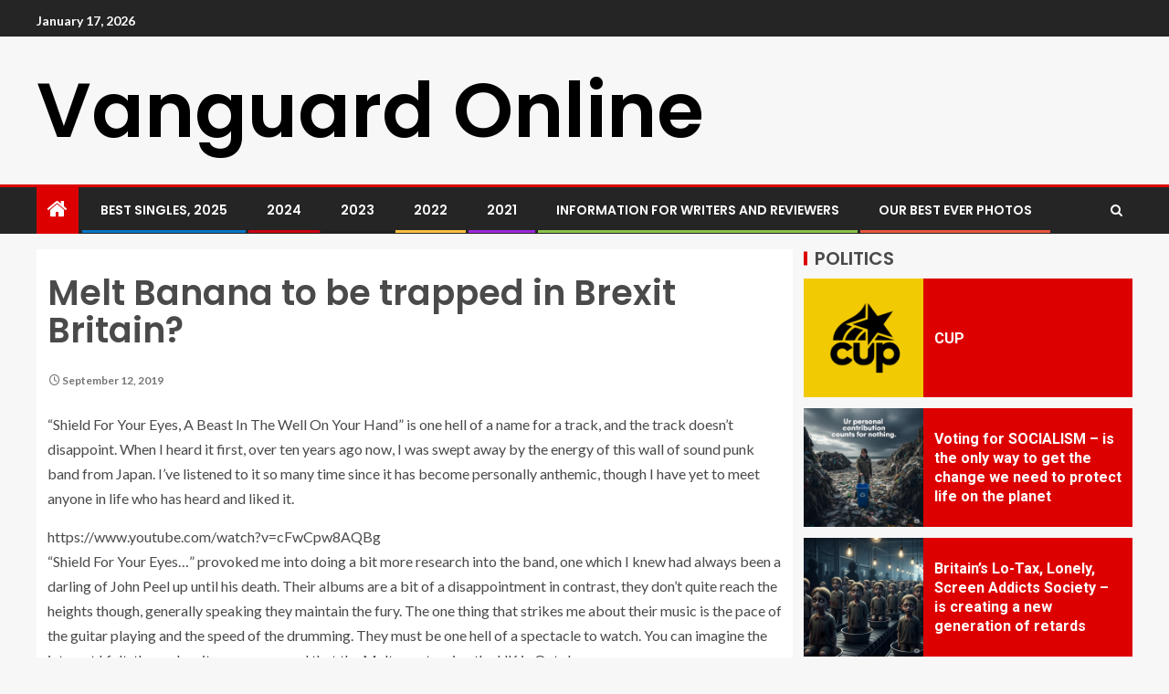

--- FILE ---
content_type: text/html; charset=UTF-8
request_url: https://www.vanguard-online.co.uk/melt-banana-to-be-trapped-in-brexit-britain/
body_size: 24370
content:
<!doctype html>
<html lang="en-US">
<head>
    <meta charset="UTF-8">
    <meta name="viewport" content="width=device-width, initial-scale=1">
    <link rel="profile" href="http://gmpg.org/xfn/11">

    <title>Melt Banana to be trapped in Brexit Britain? &#8211; Vanguard Online</title>
<meta name='robots' content='max-image-preview:large' />
<link rel='dns-prefetch' href='//www.vanguard-online.co.uk' />
<link rel='dns-prefetch' href='//stats.wp.com' />
<link rel='dns-prefetch' href='//fonts.googleapis.com' />
<link rel="alternate" type="application/rss+xml" title="Vanguard Online &raquo; Feed" href="https://www.vanguard-online.co.uk/feed/" />
<link rel="alternate" type="application/rss+xml" title="Vanguard Online &raquo; Comments Feed" href="https://www.vanguard-online.co.uk/comments/feed/" />
<link rel="alternate" type="application/rss+xml" title="Vanguard Online &raquo; Melt Banana to be trapped in Brexit Britain? Comments Feed" href="https://www.vanguard-online.co.uk/melt-banana-to-be-trapped-in-brexit-britain/feed/" />
<link rel="alternate" title="oEmbed (JSON)" type="application/json+oembed" href="https://www.vanguard-online.co.uk/wp-json/oembed/1.0/embed?url=https%3A%2F%2Fwww.vanguard-online.co.uk%2Fmelt-banana-to-be-trapped-in-brexit-britain%2F" />
<link rel="alternate" title="oEmbed (XML)" type="text/xml+oembed" href="https://www.vanguard-online.co.uk/wp-json/oembed/1.0/embed?url=https%3A%2F%2Fwww.vanguard-online.co.uk%2Fmelt-banana-to-be-trapped-in-brexit-britain%2F&#038;format=xml" />
<style id='wp-img-auto-sizes-contain-inline-css' type='text/css'>
img:is([sizes=auto i],[sizes^="auto," i]){contain-intrinsic-size:3000px 1500px}
/*# sourceURL=wp-img-auto-sizes-contain-inline-css */
</style>
<link rel='stylesheet' id='wpauthor-blocks-fontawesome-front-css' href='https://www.vanguard-online.co.uk/wp-content/plugins/wp-post-author/assets/fontawesome/css/all.css' type='text/css' media='all' />
<link rel='stylesheet' id='wpauthor-frontend-block-style-css-css' href='https://www.vanguard-online.co.uk/wp-content/plugins/wp-post-author/assets/dist/blocks.style.build.css' type='text/css' media='all' />
<link rel='stylesheet' id='latest-posts-block-fontawesome-front-css' href='https://www.vanguard-online.co.uk/wp-content/plugins/latest-posts-block-lite/src/assets/fontawesome/css/all.css' type='text/css' media='all' />
<link rel='stylesheet' id='latest-posts-block-frontend-block-style-css-css' href='https://www.vanguard-online.co.uk/wp-content/plugins/latest-posts-block-lite/dist/blocks.style.build.css' type='text/css' media='all' />
<link rel='stylesheet' id='twb-open-sans-css' href='https://fonts.googleapis.com/css?family=Open+Sans%3A300%2C400%2C500%2C600%2C700%2C800&#038;display=swap' type='text/css' media='all' />
<link rel='stylesheet' id='twbbwg-global-css' href='https://www.vanguard-online.co.uk/wp-content/plugins/photo-gallery/booster/assets/css/global.css' type='text/css' media='all' />
<style id='wp-emoji-styles-inline-css' type='text/css'>

	img.wp-smiley, img.emoji {
		display: inline !important;
		border: none !important;
		box-shadow: none !important;
		height: 1em !important;
		width: 1em !important;
		margin: 0 0.07em !important;
		vertical-align: -0.1em !important;
		background: none !important;
		padding: 0 !important;
	}
/*# sourceURL=wp-emoji-styles-inline-css */
</style>
<style id='wp-block-library-inline-css' type='text/css'>
:root{--wp-block-synced-color:#7a00df;--wp-block-synced-color--rgb:122,0,223;--wp-bound-block-color:var(--wp-block-synced-color);--wp-editor-canvas-background:#ddd;--wp-admin-theme-color:#007cba;--wp-admin-theme-color--rgb:0,124,186;--wp-admin-theme-color-darker-10:#006ba1;--wp-admin-theme-color-darker-10--rgb:0,107,160.5;--wp-admin-theme-color-darker-20:#005a87;--wp-admin-theme-color-darker-20--rgb:0,90,135;--wp-admin-border-width-focus:2px}@media (min-resolution:192dpi){:root{--wp-admin-border-width-focus:1.5px}}.wp-element-button{cursor:pointer}:root .has-very-light-gray-background-color{background-color:#eee}:root .has-very-dark-gray-background-color{background-color:#313131}:root .has-very-light-gray-color{color:#eee}:root .has-very-dark-gray-color{color:#313131}:root .has-vivid-green-cyan-to-vivid-cyan-blue-gradient-background{background:linear-gradient(135deg,#00d084,#0693e3)}:root .has-purple-crush-gradient-background{background:linear-gradient(135deg,#34e2e4,#4721fb 50%,#ab1dfe)}:root .has-hazy-dawn-gradient-background{background:linear-gradient(135deg,#faaca8,#dad0ec)}:root .has-subdued-olive-gradient-background{background:linear-gradient(135deg,#fafae1,#67a671)}:root .has-atomic-cream-gradient-background{background:linear-gradient(135deg,#fdd79a,#004a59)}:root .has-nightshade-gradient-background{background:linear-gradient(135deg,#330968,#31cdcf)}:root .has-midnight-gradient-background{background:linear-gradient(135deg,#020381,#2874fc)}:root{--wp--preset--font-size--normal:16px;--wp--preset--font-size--huge:42px}.has-regular-font-size{font-size:1em}.has-larger-font-size{font-size:2.625em}.has-normal-font-size{font-size:var(--wp--preset--font-size--normal)}.has-huge-font-size{font-size:var(--wp--preset--font-size--huge)}.has-text-align-center{text-align:center}.has-text-align-left{text-align:left}.has-text-align-right{text-align:right}.has-fit-text{white-space:nowrap!important}#end-resizable-editor-section{display:none}.aligncenter{clear:both}.items-justified-left{justify-content:flex-start}.items-justified-center{justify-content:center}.items-justified-right{justify-content:flex-end}.items-justified-space-between{justify-content:space-between}.screen-reader-text{border:0;clip-path:inset(50%);height:1px;margin:-1px;overflow:hidden;padding:0;position:absolute;width:1px;word-wrap:normal!important}.screen-reader-text:focus{background-color:#ddd;clip-path:none;color:#444;display:block;font-size:1em;height:auto;left:5px;line-height:normal;padding:15px 23px 14px;text-decoration:none;top:5px;width:auto;z-index:100000}html :where(.has-border-color){border-style:solid}html :where([style*=border-top-color]){border-top-style:solid}html :where([style*=border-right-color]){border-right-style:solid}html :where([style*=border-bottom-color]){border-bottom-style:solid}html :where([style*=border-left-color]){border-left-style:solid}html :where([style*=border-width]){border-style:solid}html :where([style*=border-top-width]){border-top-style:solid}html :where([style*=border-right-width]){border-right-style:solid}html :where([style*=border-bottom-width]){border-bottom-style:solid}html :where([style*=border-left-width]){border-left-style:solid}html :where(img[class*=wp-image-]){height:auto;max-width:100%}:where(figure){margin:0 0 1em}html :where(.is-position-sticky){--wp-admin--admin-bar--position-offset:var(--wp-admin--admin-bar--height,0px)}@media screen and (max-width:600px){html :where(.is-position-sticky){--wp-admin--admin-bar--position-offset:0px}}

/*# sourceURL=wp-block-library-inline-css */
</style><style id='wp-block-paragraph-inline-css' type='text/css'>
.is-small-text{font-size:.875em}.is-regular-text{font-size:1em}.is-large-text{font-size:2.25em}.is-larger-text{font-size:3em}.has-drop-cap:not(:focus):first-letter{float:left;font-size:8.4em;font-style:normal;font-weight:100;line-height:.68;margin:.05em .1em 0 0;text-transform:uppercase}body.rtl .has-drop-cap:not(:focus):first-letter{float:none;margin-left:.1em}p.has-drop-cap.has-background{overflow:hidden}:root :where(p.has-background){padding:1.25em 2.375em}:where(p.has-text-color:not(.has-link-color)) a{color:inherit}p.has-text-align-left[style*="writing-mode:vertical-lr"],p.has-text-align-right[style*="writing-mode:vertical-rl"]{rotate:180deg}
/*# sourceURL=https://www.vanguard-online.co.uk/wp-includes/blocks/paragraph/style.min.css */
</style>
<style id='wp-block-table-inline-css' type='text/css'>
.wp-block-table{overflow-x:auto}.wp-block-table table{border-collapse:collapse;width:100%}.wp-block-table thead{border-bottom:3px solid}.wp-block-table tfoot{border-top:3px solid}.wp-block-table td,.wp-block-table th{border:1px solid;padding:.5em}.wp-block-table .has-fixed-layout{table-layout:fixed;width:100%}.wp-block-table .has-fixed-layout td,.wp-block-table .has-fixed-layout th{word-break:break-word}.wp-block-table.aligncenter,.wp-block-table.alignleft,.wp-block-table.alignright{display:table;width:auto}.wp-block-table.aligncenter td,.wp-block-table.aligncenter th,.wp-block-table.alignleft td,.wp-block-table.alignleft th,.wp-block-table.alignright td,.wp-block-table.alignright th{word-break:break-word}.wp-block-table .has-subtle-light-gray-background-color{background-color:#f3f4f5}.wp-block-table .has-subtle-pale-green-background-color{background-color:#e9fbe5}.wp-block-table .has-subtle-pale-blue-background-color{background-color:#e7f5fe}.wp-block-table .has-subtle-pale-pink-background-color{background-color:#fcf0ef}.wp-block-table.is-style-stripes{background-color:initial;border-collapse:inherit;border-spacing:0}.wp-block-table.is-style-stripes tbody tr:nth-child(odd){background-color:#f0f0f0}.wp-block-table.is-style-stripes.has-subtle-light-gray-background-color tbody tr:nth-child(odd){background-color:#f3f4f5}.wp-block-table.is-style-stripes.has-subtle-pale-green-background-color tbody tr:nth-child(odd){background-color:#e9fbe5}.wp-block-table.is-style-stripes.has-subtle-pale-blue-background-color tbody tr:nth-child(odd){background-color:#e7f5fe}.wp-block-table.is-style-stripes.has-subtle-pale-pink-background-color tbody tr:nth-child(odd){background-color:#fcf0ef}.wp-block-table.is-style-stripes td,.wp-block-table.is-style-stripes th{border-color:#0000}.wp-block-table.is-style-stripes{border-bottom:1px solid #f0f0f0}.wp-block-table .has-border-color td,.wp-block-table .has-border-color th,.wp-block-table .has-border-color tr,.wp-block-table .has-border-color>*{border-color:inherit}.wp-block-table table[style*=border-top-color] tr:first-child,.wp-block-table table[style*=border-top-color] tr:first-child td,.wp-block-table table[style*=border-top-color] tr:first-child th,.wp-block-table table[style*=border-top-color]>*,.wp-block-table table[style*=border-top-color]>* td,.wp-block-table table[style*=border-top-color]>* th{border-top-color:inherit}.wp-block-table table[style*=border-top-color] tr:not(:first-child){border-top-color:initial}.wp-block-table table[style*=border-right-color] td:last-child,.wp-block-table table[style*=border-right-color] th,.wp-block-table table[style*=border-right-color] tr,.wp-block-table table[style*=border-right-color]>*{border-right-color:inherit}.wp-block-table table[style*=border-bottom-color] tr:last-child,.wp-block-table table[style*=border-bottom-color] tr:last-child td,.wp-block-table table[style*=border-bottom-color] tr:last-child th,.wp-block-table table[style*=border-bottom-color]>*,.wp-block-table table[style*=border-bottom-color]>* td,.wp-block-table table[style*=border-bottom-color]>* th{border-bottom-color:inherit}.wp-block-table table[style*=border-bottom-color] tr:not(:last-child){border-bottom-color:initial}.wp-block-table table[style*=border-left-color] td:first-child,.wp-block-table table[style*=border-left-color] th,.wp-block-table table[style*=border-left-color] tr,.wp-block-table table[style*=border-left-color]>*{border-left-color:inherit}.wp-block-table table[style*=border-style] td,.wp-block-table table[style*=border-style] th,.wp-block-table table[style*=border-style] tr,.wp-block-table table[style*=border-style]>*{border-style:inherit}.wp-block-table table[style*=border-width] td,.wp-block-table table[style*=border-width] th,.wp-block-table table[style*=border-width] tr,.wp-block-table table[style*=border-width]>*{border-style:inherit;border-width:inherit}
/*# sourceURL=https://www.vanguard-online.co.uk/wp-includes/blocks/table/style.min.css */
</style>
<style id='wp-block-table-theme-inline-css' type='text/css'>
.wp-block-table{margin:0 0 1em}.wp-block-table td,.wp-block-table th{word-break:normal}.wp-block-table :where(figcaption){color:#555;font-size:13px;text-align:center}.is-dark-theme .wp-block-table :where(figcaption){color:#ffffffa6}
/*# sourceURL=https://www.vanguard-online.co.uk/wp-includes/blocks/table/theme.min.css */
</style>
<style id='global-styles-inline-css' type='text/css'>
:root{--wp--preset--aspect-ratio--square: 1;--wp--preset--aspect-ratio--4-3: 4/3;--wp--preset--aspect-ratio--3-4: 3/4;--wp--preset--aspect-ratio--3-2: 3/2;--wp--preset--aspect-ratio--2-3: 2/3;--wp--preset--aspect-ratio--16-9: 16/9;--wp--preset--aspect-ratio--9-16: 9/16;--wp--preset--color--black: #000000;--wp--preset--color--cyan-bluish-gray: #abb8c3;--wp--preset--color--white: #ffffff;--wp--preset--color--pale-pink: #f78da7;--wp--preset--color--vivid-red: #cf2e2e;--wp--preset--color--luminous-vivid-orange: #ff6900;--wp--preset--color--luminous-vivid-amber: #fcb900;--wp--preset--color--light-green-cyan: #7bdcb5;--wp--preset--color--vivid-green-cyan: #00d084;--wp--preset--color--pale-cyan-blue: #8ed1fc;--wp--preset--color--vivid-cyan-blue: #0693e3;--wp--preset--color--vivid-purple: #9b51e0;--wp--preset--gradient--vivid-cyan-blue-to-vivid-purple: linear-gradient(135deg,rgb(6,147,227) 0%,rgb(155,81,224) 100%);--wp--preset--gradient--light-green-cyan-to-vivid-green-cyan: linear-gradient(135deg,rgb(122,220,180) 0%,rgb(0,208,130) 100%);--wp--preset--gradient--luminous-vivid-amber-to-luminous-vivid-orange: linear-gradient(135deg,rgb(252,185,0) 0%,rgb(255,105,0) 100%);--wp--preset--gradient--luminous-vivid-orange-to-vivid-red: linear-gradient(135deg,rgb(255,105,0) 0%,rgb(207,46,46) 100%);--wp--preset--gradient--very-light-gray-to-cyan-bluish-gray: linear-gradient(135deg,rgb(238,238,238) 0%,rgb(169,184,195) 100%);--wp--preset--gradient--cool-to-warm-spectrum: linear-gradient(135deg,rgb(74,234,220) 0%,rgb(151,120,209) 20%,rgb(207,42,186) 40%,rgb(238,44,130) 60%,rgb(251,105,98) 80%,rgb(254,248,76) 100%);--wp--preset--gradient--blush-light-purple: linear-gradient(135deg,rgb(255,206,236) 0%,rgb(152,150,240) 100%);--wp--preset--gradient--blush-bordeaux: linear-gradient(135deg,rgb(254,205,165) 0%,rgb(254,45,45) 50%,rgb(107,0,62) 100%);--wp--preset--gradient--luminous-dusk: linear-gradient(135deg,rgb(255,203,112) 0%,rgb(199,81,192) 50%,rgb(65,88,208) 100%);--wp--preset--gradient--pale-ocean: linear-gradient(135deg,rgb(255,245,203) 0%,rgb(182,227,212) 50%,rgb(51,167,181) 100%);--wp--preset--gradient--electric-grass: linear-gradient(135deg,rgb(202,248,128) 0%,rgb(113,206,126) 100%);--wp--preset--gradient--midnight: linear-gradient(135deg,rgb(2,3,129) 0%,rgb(40,116,252) 100%);--wp--preset--font-size--small: 13px;--wp--preset--font-size--medium: 20px;--wp--preset--font-size--large: 36px;--wp--preset--font-size--x-large: 42px;--wp--preset--spacing--20: 0.44rem;--wp--preset--spacing--30: 0.67rem;--wp--preset--spacing--40: 1rem;--wp--preset--spacing--50: 1.5rem;--wp--preset--spacing--60: 2.25rem;--wp--preset--spacing--70: 3.38rem;--wp--preset--spacing--80: 5.06rem;--wp--preset--shadow--natural: 6px 6px 9px rgba(0, 0, 0, 0.2);--wp--preset--shadow--deep: 12px 12px 50px rgba(0, 0, 0, 0.4);--wp--preset--shadow--sharp: 6px 6px 0px rgba(0, 0, 0, 0.2);--wp--preset--shadow--outlined: 6px 6px 0px -3px rgb(255, 255, 255), 6px 6px rgb(0, 0, 0);--wp--preset--shadow--crisp: 6px 6px 0px rgb(0, 0, 0);}:root { --wp--style--global--content-size: 805px;--wp--style--global--wide-size: 1200px; }:where(body) { margin: 0; }.wp-site-blocks > .alignleft { float: left; margin-right: 2em; }.wp-site-blocks > .alignright { float: right; margin-left: 2em; }.wp-site-blocks > .aligncenter { justify-content: center; margin-left: auto; margin-right: auto; }:where(.wp-site-blocks) > * { margin-block-start: 24px; margin-block-end: 0; }:where(.wp-site-blocks) > :first-child { margin-block-start: 0; }:where(.wp-site-blocks) > :last-child { margin-block-end: 0; }:root { --wp--style--block-gap: 24px; }:root :where(.is-layout-flow) > :first-child{margin-block-start: 0;}:root :where(.is-layout-flow) > :last-child{margin-block-end: 0;}:root :where(.is-layout-flow) > *{margin-block-start: 24px;margin-block-end: 0;}:root :where(.is-layout-constrained) > :first-child{margin-block-start: 0;}:root :where(.is-layout-constrained) > :last-child{margin-block-end: 0;}:root :where(.is-layout-constrained) > *{margin-block-start: 24px;margin-block-end: 0;}:root :where(.is-layout-flex){gap: 24px;}:root :where(.is-layout-grid){gap: 24px;}.is-layout-flow > .alignleft{float: left;margin-inline-start: 0;margin-inline-end: 2em;}.is-layout-flow > .alignright{float: right;margin-inline-start: 2em;margin-inline-end: 0;}.is-layout-flow > .aligncenter{margin-left: auto !important;margin-right: auto !important;}.is-layout-constrained > .alignleft{float: left;margin-inline-start: 0;margin-inline-end: 2em;}.is-layout-constrained > .alignright{float: right;margin-inline-start: 2em;margin-inline-end: 0;}.is-layout-constrained > .aligncenter{margin-left: auto !important;margin-right: auto !important;}.is-layout-constrained > :where(:not(.alignleft):not(.alignright):not(.alignfull)){max-width: var(--wp--style--global--content-size);margin-left: auto !important;margin-right: auto !important;}.is-layout-constrained > .alignwide{max-width: var(--wp--style--global--wide-size);}body .is-layout-flex{display: flex;}.is-layout-flex{flex-wrap: wrap;align-items: center;}.is-layout-flex > :is(*, div){margin: 0;}body .is-layout-grid{display: grid;}.is-layout-grid > :is(*, div){margin: 0;}body{padding-top: 0px;padding-right: 0px;padding-bottom: 0px;padding-left: 0px;}a:where(:not(.wp-element-button)){text-decoration: none;}:root :where(.wp-element-button, .wp-block-button__link){background-color: #32373c;border-radius: 0;border-width: 0;color: #fff;font-family: inherit;font-size: inherit;font-style: inherit;font-weight: inherit;letter-spacing: inherit;line-height: inherit;padding-top: calc(0.667em + 2px);padding-right: calc(1.333em + 2px);padding-bottom: calc(0.667em + 2px);padding-left: calc(1.333em + 2px);text-decoration: none;text-transform: inherit;}.has-black-color{color: var(--wp--preset--color--black) !important;}.has-cyan-bluish-gray-color{color: var(--wp--preset--color--cyan-bluish-gray) !important;}.has-white-color{color: var(--wp--preset--color--white) !important;}.has-pale-pink-color{color: var(--wp--preset--color--pale-pink) !important;}.has-vivid-red-color{color: var(--wp--preset--color--vivid-red) !important;}.has-luminous-vivid-orange-color{color: var(--wp--preset--color--luminous-vivid-orange) !important;}.has-luminous-vivid-amber-color{color: var(--wp--preset--color--luminous-vivid-amber) !important;}.has-light-green-cyan-color{color: var(--wp--preset--color--light-green-cyan) !important;}.has-vivid-green-cyan-color{color: var(--wp--preset--color--vivid-green-cyan) !important;}.has-pale-cyan-blue-color{color: var(--wp--preset--color--pale-cyan-blue) !important;}.has-vivid-cyan-blue-color{color: var(--wp--preset--color--vivid-cyan-blue) !important;}.has-vivid-purple-color{color: var(--wp--preset--color--vivid-purple) !important;}.has-black-background-color{background-color: var(--wp--preset--color--black) !important;}.has-cyan-bluish-gray-background-color{background-color: var(--wp--preset--color--cyan-bluish-gray) !important;}.has-white-background-color{background-color: var(--wp--preset--color--white) !important;}.has-pale-pink-background-color{background-color: var(--wp--preset--color--pale-pink) !important;}.has-vivid-red-background-color{background-color: var(--wp--preset--color--vivid-red) !important;}.has-luminous-vivid-orange-background-color{background-color: var(--wp--preset--color--luminous-vivid-orange) !important;}.has-luminous-vivid-amber-background-color{background-color: var(--wp--preset--color--luminous-vivid-amber) !important;}.has-light-green-cyan-background-color{background-color: var(--wp--preset--color--light-green-cyan) !important;}.has-vivid-green-cyan-background-color{background-color: var(--wp--preset--color--vivid-green-cyan) !important;}.has-pale-cyan-blue-background-color{background-color: var(--wp--preset--color--pale-cyan-blue) !important;}.has-vivid-cyan-blue-background-color{background-color: var(--wp--preset--color--vivid-cyan-blue) !important;}.has-vivid-purple-background-color{background-color: var(--wp--preset--color--vivid-purple) !important;}.has-black-border-color{border-color: var(--wp--preset--color--black) !important;}.has-cyan-bluish-gray-border-color{border-color: var(--wp--preset--color--cyan-bluish-gray) !important;}.has-white-border-color{border-color: var(--wp--preset--color--white) !important;}.has-pale-pink-border-color{border-color: var(--wp--preset--color--pale-pink) !important;}.has-vivid-red-border-color{border-color: var(--wp--preset--color--vivid-red) !important;}.has-luminous-vivid-orange-border-color{border-color: var(--wp--preset--color--luminous-vivid-orange) !important;}.has-luminous-vivid-amber-border-color{border-color: var(--wp--preset--color--luminous-vivid-amber) !important;}.has-light-green-cyan-border-color{border-color: var(--wp--preset--color--light-green-cyan) !important;}.has-vivid-green-cyan-border-color{border-color: var(--wp--preset--color--vivid-green-cyan) !important;}.has-pale-cyan-blue-border-color{border-color: var(--wp--preset--color--pale-cyan-blue) !important;}.has-vivid-cyan-blue-border-color{border-color: var(--wp--preset--color--vivid-cyan-blue) !important;}.has-vivid-purple-border-color{border-color: var(--wp--preset--color--vivid-purple) !important;}.has-vivid-cyan-blue-to-vivid-purple-gradient-background{background: var(--wp--preset--gradient--vivid-cyan-blue-to-vivid-purple) !important;}.has-light-green-cyan-to-vivid-green-cyan-gradient-background{background: var(--wp--preset--gradient--light-green-cyan-to-vivid-green-cyan) !important;}.has-luminous-vivid-amber-to-luminous-vivid-orange-gradient-background{background: var(--wp--preset--gradient--luminous-vivid-amber-to-luminous-vivid-orange) !important;}.has-luminous-vivid-orange-to-vivid-red-gradient-background{background: var(--wp--preset--gradient--luminous-vivid-orange-to-vivid-red) !important;}.has-very-light-gray-to-cyan-bluish-gray-gradient-background{background: var(--wp--preset--gradient--very-light-gray-to-cyan-bluish-gray) !important;}.has-cool-to-warm-spectrum-gradient-background{background: var(--wp--preset--gradient--cool-to-warm-spectrum) !important;}.has-blush-light-purple-gradient-background{background: var(--wp--preset--gradient--blush-light-purple) !important;}.has-blush-bordeaux-gradient-background{background: var(--wp--preset--gradient--blush-bordeaux) !important;}.has-luminous-dusk-gradient-background{background: var(--wp--preset--gradient--luminous-dusk) !important;}.has-pale-ocean-gradient-background{background: var(--wp--preset--gradient--pale-ocean) !important;}.has-electric-grass-gradient-background{background: var(--wp--preset--gradient--electric-grass) !important;}.has-midnight-gradient-background{background: var(--wp--preset--gradient--midnight) !important;}.has-small-font-size{font-size: var(--wp--preset--font-size--small) !important;}.has-medium-font-size{font-size: var(--wp--preset--font-size--medium) !important;}.has-large-font-size{font-size: var(--wp--preset--font-size--large) !important;}.has-x-large-font-size{font-size: var(--wp--preset--font-size--x-large) !important;}
/*# sourceURL=global-styles-inline-css */
</style>

<link rel='stylesheet' id='bwg_fonts-css' href='https://www.vanguard-online.co.uk/wp-content/plugins/photo-gallery/css/bwg-fonts/fonts.css' type='text/css' media='all' />
<link rel='stylesheet' id='sumoselect-css' href='https://www.vanguard-online.co.uk/wp-content/plugins/photo-gallery/css/sumoselect.min.css' type='text/css' media='all' />
<link rel='stylesheet' id='mCustomScrollbar-css' href='https://www.vanguard-online.co.uk/wp-content/plugins/photo-gallery/css/jquery.mCustomScrollbar.min.css' type='text/css' media='all' />
<link rel='stylesheet' id='bwg_frontend-css' href='https://www.vanguard-online.co.uk/wp-content/plugins/photo-gallery/css/styles.min.css' type='text/css' media='all' />
<link rel='stylesheet' id='widgetopts-styles-css' href='https://www.vanguard-online.co.uk/wp-content/plugins/widget-options/assets/css/widget-options.css' type='text/css' media='all' />
<link rel='stylesheet' id='aft-icons-css' href='https://www.vanguard-online.co.uk/wp-content/themes/enternews/assets/icons/style.css' type='text/css' media='all' />
<link rel='stylesheet' id='bootstrap-css' href='https://www.vanguard-online.co.uk/wp-content/themes/enternews/assets/bootstrap/css/bootstrap.min.css' type='text/css' media='all' />
<link rel='stylesheet' id='slick-css-css' href='https://www.vanguard-online.co.uk/wp-content/themes/enternews/assets/slick/css/slick.min.css' type='text/css' media='all' />
<link rel='stylesheet' id='sidr-css' href='https://www.vanguard-online.co.uk/wp-content/themes/enternews/assets/sidr/css/jquery.sidr.dark.css' type='text/css' media='all' />
<link rel='stylesheet' id='magnific-popup-css' href='https://www.vanguard-online.co.uk/wp-content/themes/enternews/assets/magnific-popup/magnific-popup.css' type='text/css' media='all' />
<link rel='stylesheet' id='enternews-google-fonts-css' href='https://fonts.googleapis.com/css?family=Lato:400,300,400italic,900,700|Poppins:300,400,500,600,700|Roboto:100,300,400,500,700&#038;subset=latin,latin-ext' type='text/css' media='all' />
<link rel='stylesheet' id='enternews-style-css' href='https://www.vanguard-online.co.uk/wp-content/themes/enternews/style.css' type='text/css' media='all' />
<style id='enternews-style-inline-css' type='text/css'>

        
            body,
            button,
            input,
            select,
            optgroup,
            textarea,
            p,
            .min-read,
            .enternews-widget.widget ul.cat-links li a
            {
            font-family: Lato;
            }
        
                    .enternews-widget.widget ul.nav-tabs li a,
            .nav-tabs>li,
            .main-navigation ul li a,
            body .post-excerpt,
            .sidebar-area .social-widget-menu ul li a .screen-reader-text,
            .site-title, h1, h2, h3, h4, h5, h6 {
            font-family: Poppins;
            }
        
                    .enternews-widget.widget .widget-title + ul li a,
            h4.af-author-display-name,
            .exclusive-posts .marquee a .circle-title-texts h4,
            .read-title h4 {
            font-family: Roboto;
            }

        

                    #af-preloader{
            background-color: #f5f2ee            }
        
        
            body.aft-default-mode .aft-widget-background-secondary-background.widget.enternews_youtube_video_slider_widget .widget-block .af-widget-body,
            body .post-excerpt::before,
            .enternews-widget .woocommerce-product-search button[type="submit"],
            body .enternews_author_info_widget.aft-widget-background-secondary-background.widget .widget-block,
            body .aft-widget-background-secondary-background.widget .widget-block .read-single,
            .secondary-sidebar-background #secondary,
            body .enternews_tabbed_posts_widget .nav-tabs > li > a.active,
            body .enternews_tabbed_posts_widget .nav-tabs > li > a.active:hover,
            body.aft-default-mode .enternews_posts_slider_widget.aft-widget-background-secondary-background .widget-block,
            body.aft-dark-mode .enternews_posts_slider_widget.aft-widget-background-secondary-background .widget-block,

            .aft-widget-background-secondary-background .social-widget-menu ul li a,
            .aft-widget-background-secondary-background .social-widget-menu ul li a[href*="facebook.com"],
            .aft-widget-background-secondary-background .social-widget-menu ul li a[href*="dribble.com"],
            .aft-widget-background-secondary-background .social-widget-menu ul li a[href*="vk.com"],
            .aft-widget-background-secondary-background .social-widget-menu ul li a[href*="x.com"],
            .aft-widget-background-secondary-background .social-widget-menu ul li a[href*="twitter.com"],
            .aft-widget-background-secondary-background .social-widget-menu ul li a[href*="linkedin.com"],
            .aft-widget-background-secondary-background .social-widget-menu ul li a[href*="instagram.com"],
            .aft-widget-background-secondary-background .social-widget-menu ul li a[href*="youtube.com"],
            .aft-widget-background-secondary-background .social-widget-menu ul li a[href*="vimeo.com"],
            .aft-widget-background-secondary-background .social-widget-menu ul li a[href*="pinterest.com"],
            .aft-widget-background-secondary-background .social-widget-menu ul li a[href*="tumblr.com"],
            .aft-widget-background-secondary-background .social-widget-menu ul li a[href*="wordpress.org"],
            .aft-widget-background-secondary-background .social-widget-menu ul li a[href*="whatsapp.com"],
            .aft-widget-background-secondary-background .social-widget-menu ul li a[href*="reddit.com"],
            .aft-widget-background-secondary-background .social-widget-menu ul li a[href*="t.me"],
            .aft-widget-background-secondary-background .social-widget-menu ul li a[href*="ok.ru"],
            .aft-widget-background-secondary-background .social-widget-menu ul li a[href*="wechat.com"],
            .aft-widget-background-secondary-background .social-widget-menu ul li a[href*="weibo.com"],
            .aft-widget-background-secondary-background .social-widget-menu ul li a[href*="github.com"],

            body.aft-dark-mode .is-style-fill a.wp-block-button__link:not(.has-text-color),
            body.aft-default-mode .is-style-fill a.wp-block-button__link:not(.has-text-color),

            body.aft-default-mode .aft-main-banner-section .af-banner-carousel-1.secondary-background,
            body.aft-dark-mode .aft-main-banner-section .af-banner-carousel-1.secondary-background,

            body.aft-default-mode .aft-main-banner-section .af-editors-pick .secondary-background .af-sec-post .read-single,
            body.aft-dark-mode .aft-main-banner-section .af-editors-pick .secondary-background .af-sec-post .read-single,

            body.aft-default-mode .aft-main-banner-section .af-trending-news-part .trending-posts.secondary-background .read-single,
            body.aft-dark-mode .aft-main-banner-section .af-trending-news-part .trending-posts.secondary-background .read-single,

            body.aft-dark-mode.alternative-sidebar-background #secondary .widget-title .header-after::before,
            body.aft-default-mode .wp-block-group .wp-block-comments-title::before,
            body.aft-default-mode .wp-block-group .wp-block-heading::before,
            body.aft-default-mode .wp-block-search__label::before,
            body .widget-title .header-after:before,
            body .widget-title .category-color-1.header-after::before,
            body .header-style1 .header-right-part .popular-tag-custom-link > div.custom-menu-link a > span,
            body .aft-home-icon,
            body.aft-dark-mode input[type="submit"],
            body .entry-header-details .af-post-format i:after,
            body.aft-default-mode .enternews-pagination .nav-links .page-numbers.current,
            body #scroll-up,
            .wp-block-search__button,
            body.aft-dark-mode button,
            body.aft-dark-mode input[type="button"],
            body.aft-dark-mode input[type="reset"],
            body.aft-dark-mode input[type="submit"],
            body input[type="reset"],
            body input[type="submit"],
            body input[type="button"],
            body .inner-suscribe input[type=submit],
            body .widget-title .header-after:after,
            body .widget-title .category-color-1.header-after:after,
            body.aft-default-mode .inner-suscribe input[type=submit],
            body.aft-default-mode .enternews_tabbed_posts_widget .nav-tabs > li > a.active:hover,
            body.aft-default-mode .enternews_tabbed_posts_widget .nav-tabs > li > a.active,
            body .aft-main-banner-section .aft-trending-latest-popular .nav-tabs>li.active,
            body .header-style1 .header-right-part > div.custom-menu-link > a,
            body .aft-popular-taxonomies-lists ul li a span.tag-count,
            body .aft-widget-background-secondary-background.widget .widget-block .read-single
            {
            background-color: #dd0000;
            }
            body.aft-dark-mode .is-style-outline a.wp-block-button__link:not(.has-text-color):hover,
            body.aft-default-mode .is-style-outline a.wp-block-button__link:not(.has-text-color):hover,
            body.aft-dark-mode .is-style-outline a.wp-block-button__link:not(.has-text-color),
            body.aft-default-mode .is-style-outline a.wp-block-button__link:not(.has-text-color),
            body.aft-dark-mode:not(.alternative-sidebar-background) #secondary .color-pad .wp-calendar-nav span a:not(.enternews-categories),
            body .enternews-pagination .nav-links .page-numbers:not(.current),
            body.aft-dark-mode .site-footer #wp-calendar tfoot tr td a,
            body.aft-dark-mode #wp-calendar tfoot td a,
            body.aft-default-mode .site-footer #wp-calendar tfoot tr td a,
            body.aft-default-mode #wp-calendar tfoot td a,
            body.aft-dark-mode #wp-calendar tfoot td a,
            body.aft-default-mode .wp-calendar-nav span a,
            body.aft-default-mode .wp-calendar-nav span a:visited,
            body.aft-dark-mode .wp-calendar-nav span a,
            body.aft-dark-mode #wp-calendar tbody td a,
            body.aft-dark-mode #wp-calendar tbody td#today,
            body.aft-dark-mode:not(.alternative-sidebar-background) #secondary .color-pad #wp-calendar tbody td a:not(.enternews-categories),
            body.aft-default-mode #wp-calendar tbody td#today,
            body.aft-default-mode #wp-calendar tbody td a,
            body.aft-default-mode .sticky .read-title h4 a:before {
            color: #dd0000;
            }

            body .post-excerpt {
            border-left-color: #dd0000;
            }

            body.aft-dark-mode .read-img .min-read-post-comment:after,
            body.aft-default-mode .read-img .min-read-post-comment:after{
            border-top-color: #dd0000;
            }

            body .af-fancy-spinner .af-ring:nth-child(1){
            border-right-color: #dd0000;
            }
            body.aft-dark-mode .enternews-pagination .nav-links .page-numbers.current {
            background-color: #dd0000;
            }
            body.aft-dark-mode .is-style-outline a.wp-block-button__link:not(.has-text-color),
            body.aft-default-mode .is-style-outline a.wp-block-button__link:not(.has-text-color),
            body.aft-dark-mode .enternews-pagination .nav-links .page-numbers,
            body.aft-default-mode .enternews-pagination .nav-links .page-numbers,
            body .af-sp-wave:after,
            body .bottom-bar{
            border-color: #dd0000;
            }

        
        .elementor-default .elementor-section.elementor-section-full_width > .elementor-container,
        .elementor-default .elementor-section.elementor-section-boxed > .elementor-container,
        .elementor-page .elementor-section.elementor-section-full_width > .elementor-container,
        .elementor-page .elementor-section.elementor-section-boxed > .elementor-container{
        max-width: 1200px;
        }
        .full-width-content .elementor-section-stretched,
        .align-content-left .elementor-section-stretched,
        .align-content-right .elementor-section-stretched {
        max-width: 100%;
        left: 0 !important;
        }

/*# sourceURL=enternews-style-inline-css */
</style>
<link rel='stylesheet' id='awpa-wp-post-author-styles-css' href='https://www.vanguard-online.co.uk/wp-content/plugins/wp-post-author/assets/css/awpa-frontend-style.css' type='text/css' media='all' />
<style id='awpa-wp-post-author-styles-inline-css' type='text/css'>

                .wp_post_author_widget .wp-post-author-meta .awpa-display-name > a:hover,
                body .wp-post-author-wrap .awpa-display-name > a:hover {
                    color: #b81e1e;
                }
                .wp-post-author-meta .wp-post-author-meta-more-posts a.awpa-more-posts:hover, 
                .awpa-review-field .right-star .awpa-rating-button:not(:disabled):hover {
                    color: #b81e1e;
                    border-color: #b81e1e;
                }
            
/*# sourceURL=awpa-wp-post-author-styles-inline-css */
</style>
<script type="text/javascript" src="https://www.vanguard-online.co.uk/wp-includes/js/jquery/jquery.min.js" id="jquery-core-js"></script>
<script type="text/javascript" src="https://www.vanguard-online.co.uk/wp-includes/js/jquery/jquery-migrate.min.js" id="jquery-migrate-js"></script>
<script type="text/javascript" src="https://www.vanguard-online.co.uk/wp-content/plugins/photo-gallery/booster/assets/js/circle-progress.js" id="twbbwg-circle-js"></script>
<script type="text/javascript" id="twbbwg-global-js-extra">
/* <![CDATA[ */
var twb = {"nonce":"54e84342eb","ajax_url":"https://www.vanguard-online.co.uk/wp-admin/admin-ajax.php","plugin_url":"https://www.vanguard-online.co.uk/wp-content/plugins/photo-gallery/booster","href":"https://www.vanguard-online.co.uk/wp-admin/admin.php?page=twbbwg_photo-gallery"};
var twb = {"nonce":"54e84342eb","ajax_url":"https://www.vanguard-online.co.uk/wp-admin/admin-ajax.php","plugin_url":"https://www.vanguard-online.co.uk/wp-content/plugins/photo-gallery/booster","href":"https://www.vanguard-online.co.uk/wp-admin/admin.php?page=twbbwg_photo-gallery"};
//# sourceURL=twbbwg-global-js-extra
/* ]]> */
</script>
<script type="text/javascript" src="https://www.vanguard-online.co.uk/wp-content/plugins/photo-gallery/booster/assets/js/global.js" id="twbbwg-global-js"></script>
<script type="text/javascript" src="https://www.vanguard-online.co.uk/wp-content/plugins/photo-gallery/js/jquery.sumoselect.min.js" id="sumoselect-js"></script>
<script type="text/javascript" src="https://www.vanguard-online.co.uk/wp-content/plugins/photo-gallery/js/tocca.min.js" id="bwg_mobile-js"></script>
<script type="text/javascript" src="https://www.vanguard-online.co.uk/wp-content/plugins/photo-gallery/js/jquery.mCustomScrollbar.concat.min.js" id="mCustomScrollbar-js"></script>
<script type="text/javascript" src="https://www.vanguard-online.co.uk/wp-content/plugins/photo-gallery/js/jquery.fullscreen.min.js" id="jquery-fullscreen-js"></script>
<script type="text/javascript" id="bwg_frontend-js-extra">
/* <![CDATA[ */
var bwg_objectsL10n = {"bwg_field_required":"field is required.","bwg_mail_validation":"This is not a valid email address.","bwg_search_result":"There are no images matching your search.","bwg_select_tag":"Select Tag","bwg_order_by":"Order By","bwg_search":"Search","bwg_show_ecommerce":"Show Ecommerce","bwg_hide_ecommerce":"Hide Ecommerce","bwg_show_comments":"Show Comments","bwg_hide_comments":"Hide Comments","bwg_restore":"Restore","bwg_maximize":"Maximize","bwg_fullscreen":"Fullscreen","bwg_exit_fullscreen":"Exit Fullscreen","bwg_search_tag":"SEARCH...","bwg_tag_no_match":"No tags found","bwg_all_tags_selected":"All tags selected","bwg_tags_selected":"tags selected","play":"Play","pause":"Pause","is_pro":"","bwg_play":"Play","bwg_pause":"Pause","bwg_hide_info":"Hide info","bwg_show_info":"Show info","bwg_hide_rating":"Hide rating","bwg_show_rating":"Show rating","ok":"Ok","cancel":"Cancel","select_all":"Select all","lazy_load":"0","lazy_loader":"https://www.vanguard-online.co.uk/wp-content/plugins/photo-gallery/images/ajax_loader.png","front_ajax":"0","bwg_tag_see_all":"see all tags","bwg_tag_see_less":"see less tags"};
//# sourceURL=bwg_frontend-js-extra
/* ]]> */
</script>
<script type="text/javascript" src="https://www.vanguard-online.co.uk/wp-content/plugins/photo-gallery/js/scripts.min.js" id="bwg_frontend-js"></script>
<script type="text/javascript" src="https://www.vanguard-online.co.uk/wp-content/plugins/wp-post-author/assets/js/awpa-frontend-scripts.js" id="awpa-custom-bg-scripts-js"></script>
<link rel="https://api.w.org/" href="https://www.vanguard-online.co.uk/wp-json/" /><link rel="alternate" title="JSON" type="application/json" href="https://www.vanguard-online.co.uk/wp-json/wp/v2/posts/16280" /><link rel="EditURI" type="application/rsd+xml" title="RSD" href="https://www.vanguard-online.co.uk/xmlrpc.php?rsd" />

<link rel='shortlink' href='https://www.vanguard-online.co.uk/?p=16280' />
<link rel="canonical" href="https://www.vanguard-online.co.uk/melt-banana-to-be-trapped-in-brexit-britain/" />
	<style>img#wpstats{display:none}</style>
		        <style type="text/css">
                        body .site-title a,
            .site-header .site-branding .site-title a:visited,
            .site-header .site-branding .site-title a:hover,
            .site-description {
                color: #000000;
            }

            .header-layout-3 .site-header .site-branding .site-title,
            .site-branding .site-title {
                font-size: 84px;
            }

            @media only screen and (max-width: 640px) {
                .site-branding .site-title {
                    font-size: 40px;

                }
            }

            @media only screen and (max-width: 375px) {
                .site-branding .site-title {
                    font-size: 32px;

                }
            }

            
            

        </style>
        <link rel="icon" href="https://www.vanguard-online.co.uk/wp-content/uploads/2021/10/Screenshot-2021-10-12-at-11.20.38-50x50.png" sizes="32x32" />
<link rel="icon" href="https://www.vanguard-online.co.uk/wp-content/uploads/2021/10/Screenshot-2021-10-12-at-11.20.38.png" sizes="192x192" />
<link rel="apple-touch-icon" href="https://www.vanguard-online.co.uk/wp-content/uploads/2021/10/Screenshot-2021-10-12-at-11.20.38.png" />
<meta name="msapplication-TileImage" content="https://www.vanguard-online.co.uk/wp-content/uploads/2021/10/Screenshot-2021-10-12-at-11.20.38.png" />
		<style type="text/css" id="wp-custom-css">
			get_the_author()		</style>
		<link rel='stylesheet' id='remove-style-meta-css' href='https://www.vanguard-online.co.uk/wp-content/plugins/wp-author-date-and-meta-remover/css/entrymetastyle.css' type='text/css' media='all' />
</head>

<body class="wp-singular post-template-default single single-post postid-16280 single-format-standard wp-embed-responsive wp-theme-enternews aft-sticky-sidebar aft-default-mode default-sidebar-background header-image-default aft-main-banner-boxed aft-hide-comment-count-in-list aft-hide-minutes-read-in-list aft-hide-date-author-in-list default-content-layout content-with-single-sidebar align-content-left">
    <div id="af-preloader">
        <div class="spinner">
            <div class="af-preloader-bar"></div>
        </div>
    </div>

<div id="page" class="site">
    <a class="skip-link screen-reader-text" href="#content">Skip to content</a>


    
    <header id="masthead" class="header-style1 header-layout-side">

          <div class="top-header">
        <div class="container-wrapper">
            <div class="top-bar-flex">
                <div class="top-bar-left col-66">
                    <div class="date-bar-left">
                                                    <span class="topbar-date">
                                        January 17, 2026                                    </span>

                                                                    </div>
                                            <div class="af-secondary-menu">
                            <div class="container-wrapper">
                                
                            </div>
                        </div>
                                        </div>

                <div class="top-bar-right col-3">
  						<span class="aft-small-social-menu">
  							  						</span>
                </div>
            </div>
        </div>

    </div>
<div class="main-header  "
     data-background="">
    <div class="container-wrapper">
        <div class="af-container-row af-flex-container af-main-header-container">

            
            <div class="af-flex-container af-inner-header-container pad aft-no-side-promo">

                <div class="logo-brand af-inner-item">
                    <div class="site-branding">
                                                    <p class="site-title font-family-1">
                                <a href="https://www.vanguard-online.co.uk/"
                                   rel="home">Vanguard Online</a>
                            </p>
                                                                    </div>
                </div>

                

                            </div>

        </div>
    </div>

</div>


      <div class="header-menu-part">
        <div id="main-navigation-bar" class="bottom-bar">
          <div class="navigation-section-wrapper">
            <div class="container-wrapper">
              <div class="header-middle-part">
                <div class="navigation-container">
                  <nav class="main-navigation clearfix">
                                          <span class="aft-home-icon">
                                                <a href="https://www.vanguard-online.co.uk" aria-label="Home">
                          <i class="fa fa-home"
                            aria-hidden="true"></i>
                        </a>
                      </span>
                                        <div class="main-navigation-container-items-wrapper">
                      <span
                        class="toggle-menu"
                        role="button"
                        aria-controls="primary-menu"
                        aria-expanded="false"
                        tabindex="0"
                        aria-label="Menu"
                        aria-expanded="false">
                        <a href="javascript:void(0)" aria-label="Menu" class="aft-void-menu">
                          <span class="screen-reader-text">
                            Primary Menu                          </span>
                          <i class="ham"></i>
                        </a>
                      </span>
                      <div class="menu main-menu menu-desktop show-menu-border"><ul id="primary-menu" class="menu"><li id="menu-item-26507" class="menu-item menu-item-type-post_type menu-item-object-page menu-item-26507"><a href="https://www.vanguard-online.co.uk/vanguard-online-singles-chart-2025/">Best Singles, 2025</a></li>
<li id="menu-item-24981" class="menu-item menu-item-type-post_type menu-item-object-page menu-item-24981"><a href="https://www.vanguard-online.co.uk/vanguard-online-singles-chart-2024/">2024</a></li>
<li id="menu-item-24982" class="menu-item menu-item-type-post_type menu-item-object-page menu-item-24982"><a href="https://www.vanguard-online.co.uk/vanguard-online-chart-2023/">2023</a></li>
<li id="menu-item-24983" class="menu-item menu-item-type-post_type menu-item-object-page menu-item-24983"><a href="https://www.vanguard-online.co.uk/vanguard-online-chart-2022/">2022</a></li>
<li id="menu-item-24984" class="menu-item menu-item-type-post_type menu-item-object-page menu-item-24984"><a href="https://www.vanguard-online.co.uk/vanguard-online-chart-2021/">2021</a></li>
<li id="menu-item-24985" class="menu-item menu-item-type-post_type menu-item-object-page menu-item-home menu-item-24985"><a href="https://www.vanguard-online.co.uk/">Information for writers and reviewers</a></li>
<li id="menu-item-24986" class="menu-item menu-item-type-post_type menu-item-object-page menu-item-24986"><a href="https://www.vanguard-online.co.uk/our-top-100-photos/">Our best ever photos</a></li>
</ul></div>                    </div>
                  </nav>
                </div>
              </div>
              <div class="header-right-part">
                <div class="af-search-wrap">
                  <div class="search-overlay">
                    <a href="#" title="Search" aria-label="Search" class="search-icon">
                      <i class="fa fa-search"></i>
                    </a>
                    <div class="af-search-form">
                      <form role="search" method="get" class="search-form" action="https://www.vanguard-online.co.uk/">
				<label>
					<span class="screen-reader-text">Search for:</span>
					<input type="search" class="search-field" placeholder="Search &hellip;" value="" name="s" />
				</label>
				<input type="submit" class="search-submit" value="Search" />
			</form>                    </div>
                  </div>
                </div>
                <div class="popular-tag-custom-link">
                  
                </div>
              </div>
            </div>
          </div>
        </div>
      </div>

    </header>

    <!-- end slider-section -->

    
           


    <div id="content" class="container-wrapper ">
    <div class="af-container-block-wrapper clearfix">
        <div id="primary" class="content-area ">
            <main id="main" class="site-main ">
                                    <article id="post-16280" class="post-16280 post type-post status-publish format-standard hentry category-uncategorized tag-featured tag-features">


                        <header class="entry-header">

                            <div class="enternews-entry-header-details-wrap">
                                    <div class="entry-header-details  af-have-yt-link">
                    <div class="read-categories af-category-inside-img">
                
            </div>
        
        <h1 class="entry-title">Melt Banana to be trapped in Brexit Britain?</h1>        <div class="post-meta-share-wrapper">
            <div class="post-meta-detail">
                                    <span class="min-read-post-format">
                                                                            </span>
                <span class="entry-meta">
                                        
      <span class="item-metadata posts-author byline">
        <i class="fa fa-pencil-square-o"></i>
                        <a href="https://www.vanguard-online.co.uk/author/vanguardonline/">
                    Vanguard Online                </a>
                      </span>
                                    </span>
                      <span class="item-metadata posts-date">
        <i class="fa fa-clock-o"></i>
        September 12, 2019      </span>
                                </div>
                    </div>


    </div>
                                </div>
                        </header><!-- .entry-header -->

                        <div class="enternews-entry-featured-image-wrap float-l">
                                                    </div>


                        
                        <div class="entry-content-wrap read-single">
                            

        <div class="entry-content read-details">
            
<p>&#8220;Shield For Your Eyes, A Beast In The Well On Your Hand&#8221; is one hell of a name for a track, and the track doesn&#8217;t disappoint. When I heard it first, over ten years ago now, I was swept away by the energy of this wall of sound punk band from Japan. I&#8217;ve listened to it so many time since it has become personally anthemic, though I have yet to meet anyone in life who has heard and liked it.</p>



<figure class="wp-block-embed-youtube wp-block-embed is-type-video is-provider-youtube wp-embed-aspect-16-9 wp-has-aspect-ratio">
<div class="wp-block-embed__wrapper">https://www.youtube.com/watch?v=cFwCpw8AQBg</div>
</figure>



<p>&#8220;Shield For Your Eyes&#8230;&#8221; provoked me into doing a bit more research into the band, one which I knew had always been a darling of John Peel up until his death. Their albums are a bit of a disappointment in contrast, they don&#8217;t quite reach the heights though, generally speaking they maintain the fury. The one thing that strikes me about their music is the pace of the guitar playing and the speed of the drumming. They must be one hell of a spectacle to watch. You can imagine the interest I felt, then, when it was announced that the Melts are touring the UK in October.</p>



<p>I had no real conception of what kind of following the band had in the UK, but was expecting that they might have the kind of cult following that would earn them a Wednesday night at the Leadmill in Sheffield. Seems so, though having said that on Brexit day they are playing a pretty smallish pub venue in Cambridge. Could be a great way to go out. Thing is with all the ports jam packed with lorries full of British beef and sprouts, will they ever be able to get out? Imagine that, a Japanese noisecore band marooned on the British Isles &#8211; what better inspiration for the album of their life. It would be like listening to a hornet trapped in the window of a French wine shop, during <em>les grandes vacances.</em></p>



<p>Anyway, if you&#8217;re going to watch the Melts you want to check out what I believe to be their latest album here. The last track on the album, a genuine attempt at a pop song, is a belter. The sell outs!</p>



<figure class="wp-block-embed-youtube wp-block-embed is-type-video is-provider-youtube wp-embed-aspect-16-9 wp-has-aspect-ratio">
<div class="wp-block-embed__wrapper">https://www.youtube.com/watch?v=xBU5dyv-Tjo</div>
</figure>



<p>&nbsp;</p>



<table class="wp-block-table">
<tbody>
<tr>
<td><strong>Tour Dates<br /></strong><br />Wednesday 16th October &#8211; Dingwalls, London<br />Friday 18th October &#8211; The Caves, Edinburgh<br />Saturday 19th October &#8211; Stereo, Glasgow<br />Sunday 20th October &#8211; The Cluny, Newcastle<br />Monday 21st October &#8211; Gorilla, Manchester<br />Wednesday 23rd October &#8211; Brudenell Social Club, Leeds<br />Thursday 24th October &#8211; Cavern, Exeter<br />Friday 25th October &#8211; Exchange, Bristol<br />Sunday 27th October &#8211; Wheatsheaf, Oxford<br />Monday 28th October &#8211; Hare and Hounds, Birmingham<br />Tuesday 29th October &#8211; Bodega, Nottingham<br />Wednesday 30th October &#8211; The Parish, Huddersfield<br />Thursday 31st October &#8211; Portland Arms, Cambridge<br />Friday 1st November &#8211; The Haunt, Brighton<br />Saturday 2nd November &#8211; Music Room, Ramsgate</td>
</tr>
</tbody>
</table>



<p>&nbsp;</p>



<p><a href="https://www.youtube.com/channel/UCk3V0j-lRe_vgucQIt71pHQ">https://www.youtube.com/channel/UCk3V0j-lRe_vgucQIt71pHQ</a></p>
        <h3 class="awpa-title">About Author</h3>
                    <div class="wp-post-author-wrap wp-post-author-shortcode left">
                                <div class="awpa-tab-content active" id="_awpa-tab1">
                            <div class="wp-post-author">
            <div class="awpa-img awpa-author-block square">
                <a href="https://www.vanguard-online.co.uk/author/vanguardonline/"></a>
               
               
            </div>
            <div class="wp-post-author-meta awpa-author-block">
                <h4 class="awpa-display-name">
                    <a href="https://www.vanguard-online.co.uk/author/vanguardonline/">Vanguard Online</a>
                    
                </h4>
                

                
                <div class="wp-post-author-meta-bio">
                    <p>I edit Vanguard Online, make contact with PR companies and recruit new writers.</p>
                </div>
                <div class="wp-post-author-meta-more-posts">
                    <p class="awpa-more-posts round">
                        <a href="https://www.vanguard-online.co.uk/author/vanguardonline/" class="awpa-more-posts">See author&#039;s posts</a>
                    </p>
                </div>
                                    <ul class="awpa-contact-info round">
                                                    
                                <li class="awpa-website-li">
                                    <a href="http://www.vanguard-online.co.uk" class="awpa-website awpa-icon-website"></a>
                                </li>
                                                                                                                                                                                        </ul>
                            </div>
        </div>

                        </div>
                            </div>
                                        <div class="post-item-metadata entry-meta">
                    <span class="tags-links">Tags: <a href="https://www.vanguard-online.co.uk/tag/featured/" rel="tag">featured</a> <a href="https://www.vanguard-online.co.uk/tag/features/" rel="tag">features</a></span>                </div>
                        
	<nav class="navigation post-navigation" aria-label="Post navigation">
		<h2 class="screen-reader-text">Post navigation</h2>
		<div class="nav-links"><div class="nav-previous"><a href="https://www.vanguard-online.co.uk/the-ashton-jones-project-toast-it-toasts-your-ass-and-sets-your-soles-on-fire/" rel="prev"><span class="em-post-navigation">Previous</span> The Ashton Jones Project &#8211; &#8220;Toast&#8221; &#8211; It toasts your ass and sets your soles on fire</a></div><div class="nav-next"><a href="https://www.vanguard-online.co.uk/incredible-from-underworld/" rel="next"><span class="em-post-navigation">Next</span> Incredible from Underworld</a></div></div>
	</nav>                    </div><!-- .entry-content -->
                        </div>

                        <div class="aft-comment-related-wrap">
                            
<div id="comments" class="comments-area">

		<div id="respond" class="comment-respond">
		<h3 id="reply-title" class="comment-reply-title">Leave a Reply <small><a rel="nofollow" id="cancel-comment-reply-link" href="/melt-banana-to-be-trapped-in-brexit-britain/#respond" style="display:none;">Cancel reply</a></small></h3><form action="https://www.vanguard-online.co.uk/wp-comments-post.php" method="post" id="commentform" class="comment-form"><p class="comment-notes"><span id="email-notes">Your email address will not be published.</span> <span class="required-field-message">Required fields are marked <span class="required">*</span></span></p><p class="comment-form-comment"><label for="comment">Comment <span class="required">*</span></label> <textarea id="comment" name="comment" cols="45" rows="8" maxlength="65525" required></textarea></p><p class="comment-form-author"><label for="author">Name <span class="required">*</span></label> <input id="author" name="author" type="text" value="" size="30" maxlength="245" autocomplete="name" required /></p>
<p class="comment-form-email"><label for="email">Email <span class="required">*</span></label> <input id="email" name="email" type="email" value="" size="30" maxlength="100" aria-describedby="email-notes" autocomplete="email" required /></p>
<p class="comment-form-url"><label for="url">Website</label> <input id="url" name="url" type="url" value="" size="30" maxlength="200" autocomplete="url" /></p>
<p class="form-submit"><input name="submit" type="submit" id="submit" class="submit" value="Post Comment" /> <input type='hidden' name='comment_post_ID' value='16280' id='comment_post_ID' />
<input type='hidden' name='comment_parent' id='comment_parent' value='0' />
</p><p style="display: none;"><input type="hidden" id="akismet_comment_nonce" name="akismet_comment_nonce" value="a11a131006" /></p><p style="display: none !important;" class="akismet-fields-container" data-prefix="ak_"><label>&#916;<textarea name="ak_hp_textarea" cols="45" rows="8" maxlength="100"></textarea></label><input type="hidden" id="ak_js_1" name="ak_js" value="232"/><script>document.getElementById( "ak_js_1" ).setAttribute( "value", ( new Date() ).getTime() );</script></p></form>	</div><!-- #respond -->
	
</div><!-- #comments -->

                                                    </div>


                    </article>
                
            </main><!-- #main -->
        </div><!-- #primary -->
        



<div id="secondary" class="sidebar-area sidebar-sticky-top">
        <aside class="widget-area color-pad">
                  <div id="enternews_posts_list-13" class="widget enternews-widget enternews_posts_list list-layout aft-widget-background-secondary-background solid-background">              <div class="em-title-subtitle-wrap">
                      <h4 class="widget-title header-after1">
              <span class="header-after">
                Politics              </span>
            </h4>
          
        </div>
                  <div class="widget-block widget-wrapper">
        <div class="af-container-row clearfix">
          
              <div class="col-2 pad float-l af-double-column list-style" data-mh="af-feat-list">
                <div class="read-single color-pad">
                  <div class="read-img pos-rel col-4 float-l read-bg-img">
                    <img width="150" height="150" src="https://www.vanguard-online.co.uk/wp-content/uploads/2025/10/Logo_CUP_2025.svg_-150x150.png" class="attachment-thumbnail size-thumbnail wp-post-image" alt="" decoding="async" loading="lazy" srcset="https://www.vanguard-online.co.uk/wp-content/uploads/2025/10/Logo_CUP_2025.svg_-150x150.png 150w, https://www.vanguard-online.co.uk/wp-content/uploads/2025/10/Logo_CUP_2025.svg_-300x300.png 300w, https://www.vanguard-online.co.uk/wp-content/uploads/2025/10/Logo_CUP_2025.svg_-1024x1024.png 1024w, https://www.vanguard-online.co.uk/wp-content/uploads/2025/10/Logo_CUP_2025.svg_-768x768.png 768w, https://www.vanguard-online.co.uk/wp-content/uploads/2025/10/Logo_CUP_2025.svg_-1536x1536.png 1536w, https://www.vanguard-online.co.uk/wp-content/uploads/2025/10/Logo_CUP_2025.svg_-45x45.png 45w, https://www.vanguard-online.co.uk/wp-content/uploads/2025/10/Logo_CUP_2025.svg_-50x50.png 50w, https://www.vanguard-online.co.uk/wp-content/uploads/2025/10/Logo_CUP_2025.svg_.png 1920w" sizes="auto, (max-width: 150px) 100vw, 150px" data-attachment-id="27288" data-permalink="https://www.vanguard-online.co.uk/cup/logo_cup_2025-svg/" data-orig-file="https://www.vanguard-online.co.uk/wp-content/uploads/2025/10/Logo_CUP_2025.svg_.png" data-orig-size="1920,1920" data-comments-opened="1" data-image-meta="{&quot;aperture&quot;:&quot;0&quot;,&quot;credit&quot;:&quot;&quot;,&quot;camera&quot;:&quot;&quot;,&quot;caption&quot;:&quot;&quot;,&quot;created_timestamp&quot;:&quot;0&quot;,&quot;copyright&quot;:&quot;&quot;,&quot;focal_length&quot;:&quot;0&quot;,&quot;iso&quot;:&quot;0&quot;,&quot;shutter_speed&quot;:&quot;0&quot;,&quot;title&quot;:&quot;&quot;,&quot;orientation&quot;:&quot;0&quot;}" data-image-title="Logo_CUP_2025.svg" data-image-description="" data-image-caption="" data-medium-file="https://www.vanguard-online.co.uk/wp-content/uploads/2025/10/Logo_CUP_2025.svg_-300x300.png" data-large-file="https://www.vanguard-online.co.uk/wp-content/uploads/2025/10/Logo_CUP_2025.svg_-1024x1024.png" />
                    <a href="https://www.vanguard-online.co.uk/cup/" aria-label="CUP"></a>
                  </div>
                  <div class="read-details col-75 float-l pad color-tp-pad">
                    <div class="read-categories">

                                          </div>
                    <div class="read-title">
                      <h4>
                        <a href="https://www.vanguard-online.co.uk/cup/" aria-label="CUP">CUP</a>
                      </h4>
                    </div>
                    <div class="entry-meta">
                                            
      <span class="author-links">

                  <span class="item-metadata posts-date">
            <i class="fa fa-clock-o"></i>
            October 3, 2025          </span>
                
          <span class="item-metadata posts-author byline">
            <i class="fa fa-pencil-square-o"></i>
                            <a href="https://www.vanguard-online.co.uk/author/vanguardonline/">
                    Vanguard Online                </a>
                                
                      </span>
          
      </span>
                        </div>
                  </div>
                </div>
              </div>
          
              <div class="col-2 pad float-l af-double-column list-style" data-mh="af-feat-list">
                <div class="read-single color-pad">
                  <div class="read-img pos-rel col-4 float-l read-bg-img">
                    <img width="150" height="150" src="https://www.vanguard-online.co.uk/wp-content/uploads/2025/08/Ur-personal-contribution-counts-for-nothing-150x150.png" class="attachment-thumbnail size-thumbnail wp-post-image" alt="" decoding="async" loading="lazy" srcset="https://www.vanguard-online.co.uk/wp-content/uploads/2025/08/Ur-personal-contribution-counts-for-nothing-150x150.png 150w, https://www.vanguard-online.co.uk/wp-content/uploads/2025/08/Ur-personal-contribution-counts-for-nothing-300x300.png 300w, https://www.vanguard-online.co.uk/wp-content/uploads/2025/08/Ur-personal-contribution-counts-for-nothing-1024x1024.png 1024w, https://www.vanguard-online.co.uk/wp-content/uploads/2025/08/Ur-personal-contribution-counts-for-nothing-768x768.png 768w, https://www.vanguard-online.co.uk/wp-content/uploads/2025/08/Ur-personal-contribution-counts-for-nothing-1536x1536.png 1536w, https://www.vanguard-online.co.uk/wp-content/uploads/2025/08/Ur-personal-contribution-counts-for-nothing-45x45.png 45w, https://www.vanguard-online.co.uk/wp-content/uploads/2025/08/Ur-personal-contribution-counts-for-nothing-50x50.png 50w, https://www.vanguard-online.co.uk/wp-content/uploads/2025/08/Ur-personal-contribution-counts-for-nothing.png 2048w" sizes="auto, (max-width: 150px) 100vw, 150px" data-attachment-id="27165" data-permalink="https://www.vanguard-online.co.uk/voting-for-socialism-is-the-only-way-to-get-the-change-we-need-to-protect-life-on-the-planet/ur-personal-contribution-counts-for-nothing/" data-orig-file="https://www.vanguard-online.co.uk/wp-content/uploads/2025/08/Ur-personal-contribution-counts-for-nothing.png" data-orig-size="2048,2048" data-comments-opened="1" data-image-meta="{&quot;aperture&quot;:&quot;0&quot;,&quot;credit&quot;:&quot;&quot;,&quot;camera&quot;:&quot;&quot;,&quot;caption&quot;:&quot;&quot;,&quot;created_timestamp&quot;:&quot;0&quot;,&quot;copyright&quot;:&quot;&quot;,&quot;focal_length&quot;:&quot;0&quot;,&quot;iso&quot;:&quot;0&quot;,&quot;shutter_speed&quot;:&quot;0&quot;,&quot;title&quot;:&quot;&quot;,&quot;orientation&quot;:&quot;0&quot;}" data-image-title="Ur personal contribution counts for nothing" data-image-description="" data-image-caption="" data-medium-file="https://www.vanguard-online.co.uk/wp-content/uploads/2025/08/Ur-personal-contribution-counts-for-nothing-300x300.png" data-large-file="https://www.vanguard-online.co.uk/wp-content/uploads/2025/08/Ur-personal-contribution-counts-for-nothing-1024x1024.png" />
                    <a href="https://www.vanguard-online.co.uk/voting-for-socialism-is-the-only-way-to-get-the-change-we-need-to-protect-life-on-the-planet/" aria-label="Voting for SOCIALISM &#8211; is the only way to get the change we need to protect life on the planet"></a>
                  </div>
                  <div class="read-details col-75 float-l pad color-tp-pad">
                    <div class="read-categories">

                                          </div>
                    <div class="read-title">
                      <h4>
                        <a href="https://www.vanguard-online.co.uk/voting-for-socialism-is-the-only-way-to-get-the-change-we-need-to-protect-life-on-the-planet/" aria-label="Voting for SOCIALISM &#8211; is the only way to get the change we need to protect life on the planet">Voting for SOCIALISM &#8211; is the only way to get the change we need to protect life on the planet</a>
                      </h4>
                    </div>
                    <div class="entry-meta">
                                            
      <span class="author-links">

                  <span class="item-metadata posts-date">
            <i class="fa fa-clock-o"></i>
            August 2, 2025          </span>
                
          <span class="item-metadata posts-author byline">
            <i class="fa fa-pencil-square-o"></i>
                            <a href="https://www.vanguard-online.co.uk/author/vanguardonline/">
                    Vanguard Online                </a>
                                
                      </span>
          
      </span>
                        </div>
                  </div>
                </div>
              </div>
          
              <div class="col-2 pad float-l af-double-column list-style" data-mh="af-feat-list">
                <div class="read-single color-pad">
                  <div class="read-img pos-rel col-4 float-l read-bg-img">
                    <img width="150" height="150" src="https://www.vanguard-online.co.uk/wp-content/uploads/2025/08/zombie-kids-150x150.png" class="attachment-thumbnail size-thumbnail wp-post-image" alt="" decoding="async" loading="lazy" srcset="https://www.vanguard-online.co.uk/wp-content/uploads/2025/08/zombie-kids-150x150.png 150w, https://www.vanguard-online.co.uk/wp-content/uploads/2025/08/zombie-kids-300x300.png 300w, https://www.vanguard-online.co.uk/wp-content/uploads/2025/08/zombie-kids-768x768.png 768w, https://www.vanguard-online.co.uk/wp-content/uploads/2025/08/zombie-kids-45x45.png 45w, https://www.vanguard-online.co.uk/wp-content/uploads/2025/08/zombie-kids-50x50.png 50w, https://www.vanguard-online.co.uk/wp-content/uploads/2025/08/zombie-kids.png 1024w" sizes="auto, (max-width: 150px) 100vw, 150px" data-attachment-id="27106" data-permalink="https://www.vanguard-online.co.uk/britains-lo-tax-lonely-screen-addicts-society-is-creating-a-new-generation-of-retards/zombie-kids/" data-orig-file="https://www.vanguard-online.co.uk/wp-content/uploads/2025/08/zombie-kids.png" data-orig-size="1024,1024" data-comments-opened="1" data-image-meta="{&quot;aperture&quot;:&quot;0&quot;,&quot;credit&quot;:&quot;&quot;,&quot;camera&quot;:&quot;&quot;,&quot;caption&quot;:&quot;&quot;,&quot;created_timestamp&quot;:&quot;0&quot;,&quot;copyright&quot;:&quot;&quot;,&quot;focal_length&quot;:&quot;0&quot;,&quot;iso&quot;:&quot;0&quot;,&quot;shutter_speed&quot;:&quot;0&quot;,&quot;title&quot;:&quot;&quot;,&quot;orientation&quot;:&quot;0&quot;}" data-image-title="zombie kids" data-image-description="" data-image-caption="" data-medium-file="https://www.vanguard-online.co.uk/wp-content/uploads/2025/08/zombie-kids-300x300.png" data-large-file="https://www.vanguard-online.co.uk/wp-content/uploads/2025/08/zombie-kids.png" />
                    <a href="https://www.vanguard-online.co.uk/britains-lo-tax-lonely-screen-addicts-society-is-creating-a-new-generation-of-retards/" aria-label="Britain&#8217;s Lo-Tax, Lonely, Screen Addicts Society &#8211; is creating a new generation of retards"></a>
                  </div>
                  <div class="read-details col-75 float-l pad color-tp-pad">
                    <div class="read-categories">

                                          </div>
                    <div class="read-title">
                      <h4>
                        <a href="https://www.vanguard-online.co.uk/britains-lo-tax-lonely-screen-addicts-society-is-creating-a-new-generation-of-retards/" aria-label="Britain&#8217;s Lo-Tax, Lonely, Screen Addicts Society &#8211; is creating a new generation of retards">Britain&#8217;s Lo-Tax, Lonely, Screen Addicts Society &#8211; is creating a new generation of retards</a>
                      </h4>
                    </div>
                    <div class="entry-meta">
                                            
      <span class="author-links">

                  <span class="item-metadata posts-date">
            <i class="fa fa-clock-o"></i>
            August 1, 2025          </span>
                
          <span class="item-metadata posts-author byline">
            <i class="fa fa-pencil-square-o"></i>
                            <a href="https://www.vanguard-online.co.uk/author/libby-ral/">
                    Libby Ral                </a>
                                
                      </span>
          
      </span>
                        </div>
                  </div>
                </div>
              </div>
          
              <div class="col-2 pad float-l af-double-column list-style" data-mh="af-feat-list">
                <div class="read-single color-pad">
                  <div class="read-img pos-rel col-4 float-l read-bg-img">
                    <img width="150" height="150" src="https://www.vanguard-online.co.uk/wp-content/uploads/2025/07/UK-Government-Spying-on-Early-Years-Academics-150x150.png" class="attachment-thumbnail size-thumbnail wp-post-image" alt="" decoding="async" loading="lazy" srcset="https://www.vanguard-online.co.uk/wp-content/uploads/2025/07/UK-Government-Spying-on-Early-Years-Academics-150x150.png 150w, https://www.vanguard-online.co.uk/wp-content/uploads/2025/07/UK-Government-Spying-on-Early-Years-Academics-300x300.png 300w, https://www.vanguard-online.co.uk/wp-content/uploads/2025/07/UK-Government-Spying-on-Early-Years-Academics-1024x1024.png 1024w, https://www.vanguard-online.co.uk/wp-content/uploads/2025/07/UK-Government-Spying-on-Early-Years-Academics-768x768.png 768w, https://www.vanguard-online.co.uk/wp-content/uploads/2025/07/UK-Government-Spying-on-Early-Years-Academics-1536x1536.png 1536w, https://www.vanguard-online.co.uk/wp-content/uploads/2025/07/UK-Government-Spying-on-Early-Years-Academics-45x45.png 45w, https://www.vanguard-online.co.uk/wp-content/uploads/2025/07/UK-Government-Spying-on-Early-Years-Academics-50x50.png 50w, https://www.vanguard-online.co.uk/wp-content/uploads/2025/07/UK-Government-Spying-on-Early-Years-Academics.png 2048w" sizes="auto, (max-width: 150px) 100vw, 150px" data-attachment-id="27077" data-permalink="https://www.vanguard-online.co.uk/why-the-fuck-is-uk-gov-dfe-spying-on-early-years-academics-spending-your-taxes-on-it/uk-government-spying-on-early-years-academics/" data-orig-file="https://www.vanguard-online.co.uk/wp-content/uploads/2025/07/UK-Government-Spying-on-Early-Years-Academics.png" data-orig-size="2048,2048" data-comments-opened="1" data-image-meta="{&quot;aperture&quot;:&quot;0&quot;,&quot;credit&quot;:&quot;&quot;,&quot;camera&quot;:&quot;&quot;,&quot;caption&quot;:&quot;&quot;,&quot;created_timestamp&quot;:&quot;0&quot;,&quot;copyright&quot;:&quot;&quot;,&quot;focal_length&quot;:&quot;0&quot;,&quot;iso&quot;:&quot;0&quot;,&quot;shutter_speed&quot;:&quot;0&quot;,&quot;title&quot;:&quot;&quot;,&quot;orientation&quot;:&quot;0&quot;}" data-image-title="UK Government Spying on Early Years Academics" data-image-description="" data-image-caption="" data-medium-file="https://www.vanguard-online.co.uk/wp-content/uploads/2025/07/UK-Government-Spying-on-Early-Years-Academics-300x300.png" data-large-file="https://www.vanguard-online.co.uk/wp-content/uploads/2025/07/UK-Government-Spying-on-Early-Years-Academics-1024x1024.png" />
                    <a href="https://www.vanguard-online.co.uk/why-the-fuck-is-uk-gov-dfe-spying-on-early-years-academics-spending-your-taxes-on-it/" aria-label="The UK Government (Department for Education) spying on Early Years academics (&#038; spending your taxes on it)"></a>
                  </div>
                  <div class="read-details col-75 float-l pad color-tp-pad">
                    <div class="read-categories">

                                          </div>
                    <div class="read-title">
                      <h4>
                        <a href="https://www.vanguard-online.co.uk/why-the-fuck-is-uk-gov-dfe-spying-on-early-years-academics-spending-your-taxes-on-it/" aria-label="The UK Government (Department for Education) spying on Early Years academics (&#038; spending your taxes on it)">The UK Government (Department for Education) spying on Early Years academics (&#038; spending your taxes on it)</a>
                      </h4>
                    </div>
                    <div class="entry-meta">
                                            
      <span class="author-links">

                  <span class="item-metadata posts-date">
            <i class="fa fa-clock-o"></i>
            July 24, 2025          </span>
                
          <span class="item-metadata posts-author byline">
            <i class="fa fa-pencil-square-o"></i>
                            <a href="https://www.vanguard-online.co.uk/author/libby-ral/">
                    Libby Ral                </a>
                                
                      </span>
          
      </span>
                        </div>
                  </div>
                </div>
              </div>
          
              <div class="col-2 pad float-l af-double-column list-style" data-mh="af-feat-list">
                <div class="read-single color-pad">
                  <div class="read-img pos-rel col-4 float-l read-bg-img">
                    <img width="150" height="150" src="https://www.vanguard-online.co.uk/wp-content/uploads/2025/02/EU-turkey-150x150.jpg" class="attachment-thumbnail size-thumbnail wp-post-image" alt="" decoding="async" loading="lazy" srcset="https://www.vanguard-online.co.uk/wp-content/uploads/2025/02/EU-turkey-150x150.jpg 150w, https://www.vanguard-online.co.uk/wp-content/uploads/2025/02/EU-turkey-300x300.jpg 300w, https://www.vanguard-online.co.uk/wp-content/uploads/2025/02/EU-turkey-768x768.jpg 768w, https://www.vanguard-online.co.uk/wp-content/uploads/2025/02/EU-turkey-45x45.jpg 45w, https://www.vanguard-online.co.uk/wp-content/uploads/2025/02/EU-turkey-50x50.jpg 50w, https://www.vanguard-online.co.uk/wp-content/uploads/2025/02/EU-turkey.jpg 1024w" sizes="auto, (max-width: 150px) 100vw, 150px" data-attachment-id="26792" data-permalink="https://www.vanguard-online.co.uk/if-europe-doesnt-get-its-shit-together-soon-its-going-to-get-carved-up-by-china-russia-and-the-us/eu-turkey/" data-orig-file="https://www.vanguard-online.co.uk/wp-content/uploads/2025/02/EU-turkey.jpg" data-orig-size="1024,1024" data-comments-opened="1" data-image-meta="{&quot;aperture&quot;:&quot;0&quot;,&quot;credit&quot;:&quot;&quot;,&quot;camera&quot;:&quot;&quot;,&quot;caption&quot;:&quot;&quot;,&quot;created_timestamp&quot;:&quot;0&quot;,&quot;copyright&quot;:&quot;&quot;,&quot;focal_length&quot;:&quot;0&quot;,&quot;iso&quot;:&quot;0&quot;,&quot;shutter_speed&quot;:&quot;0&quot;,&quot;title&quot;:&quot;&quot;,&quot;orientation&quot;:&quot;0&quot;}" data-image-title="EU turkey" data-image-description="" data-image-caption="" data-medium-file="https://www.vanguard-online.co.uk/wp-content/uploads/2025/02/EU-turkey-300x300.jpg" data-large-file="https://www.vanguard-online.co.uk/wp-content/uploads/2025/02/EU-turkey.jpg" />
                    <a href="https://www.vanguard-online.co.uk/if-europe-doesnt-get-its-shit-together-soon-its-going-to-get-carved-up-by-china-russia-and-the-us/" aria-label="If Europe doesn&#8217;t get its shit together soon, its going to get carved up by China, Russia and the US"></a>
                  </div>
                  <div class="read-details col-75 float-l pad color-tp-pad">
                    <div class="read-categories">

                                          </div>
                    <div class="read-title">
                      <h4>
                        <a href="https://www.vanguard-online.co.uk/if-europe-doesnt-get-its-shit-together-soon-its-going-to-get-carved-up-by-china-russia-and-the-us/" aria-label="If Europe doesn&#8217;t get its shit together soon, its going to get carved up by China, Russia and the US">If Europe doesn&#8217;t get its shit together soon, its going to get carved up by China, Russia and the US</a>
                      </h4>
                    </div>
                    <div class="entry-meta">
                                            
      <span class="author-links">

                  <span class="item-metadata posts-date">
            <i class="fa fa-clock-o"></i>
            February 26, 2025          </span>
                
          <span class="item-metadata posts-author byline">
            <i class="fa fa-pencil-square-o"></i>
                            <a href="https://www.vanguard-online.co.uk/author/vanguardonline/">
                    Vanguard Online                </a>
                                
                      </span>
          
      </span>
                        </div>
                  </div>
                </div>
              </div>
          
              <div class="col-2 pad float-l af-double-column list-style" data-mh="af-feat-list">
                <div class="read-single color-pad">
                  <div class="read-img pos-rel col-4 float-l read-bg-img">
                    <img width="150" height="150" src="https://www.vanguard-online.co.uk/wp-content/uploads/2024/12/OIG4.6l6gY2fbYCnqGCtXB5pY-150x150.jpeg" class="attachment-thumbnail size-thumbnail wp-post-image" alt="" decoding="async" loading="lazy" srcset="https://www.vanguard-online.co.uk/wp-content/uploads/2024/12/OIG4.6l6gY2fbYCnqGCtXB5pY-150x150.jpeg 150w, https://www.vanguard-online.co.uk/wp-content/uploads/2024/12/OIG4.6l6gY2fbYCnqGCtXB5pY-300x300.jpeg 300w, https://www.vanguard-online.co.uk/wp-content/uploads/2024/12/OIG4.6l6gY2fbYCnqGCtXB5pY-768x768.jpeg 768w, https://www.vanguard-online.co.uk/wp-content/uploads/2024/12/OIG4.6l6gY2fbYCnqGCtXB5pY-45x45.jpeg 45w, https://www.vanguard-online.co.uk/wp-content/uploads/2024/12/OIG4.6l6gY2fbYCnqGCtXB5pY-50x50.jpeg 50w, https://www.vanguard-online.co.uk/wp-content/uploads/2024/12/OIG4.6l6gY2fbYCnqGCtXB5pY.jpeg 1024w" sizes="auto, (max-width: 150px) 100vw, 150px" data-attachment-id="26444" data-permalink="https://www.vanguard-online.co.uk/2008-was-not-a-financial-crisis-it-was-an-armed-robbery-rich-of-the-poor/oig4-6l6gy2fbycnqgctxb5py/" data-orig-file="https://www.vanguard-online.co.uk/wp-content/uploads/2024/12/OIG4.6l6gY2fbYCnqGCtXB5pY.jpeg" data-orig-size="1024,1024" data-comments-opened="1" data-image-meta="{&quot;aperture&quot;:&quot;0&quot;,&quot;credit&quot;:&quot;&quot;,&quot;camera&quot;:&quot;&quot;,&quot;caption&quot;:&quot;&quot;,&quot;created_timestamp&quot;:&quot;0&quot;,&quot;copyright&quot;:&quot;&quot;,&quot;focal_length&quot;:&quot;0&quot;,&quot;iso&quot;:&quot;0&quot;,&quot;shutter_speed&quot;:&quot;0&quot;,&quot;title&quot;:&quot;&quot;,&quot;orientation&quot;:&quot;0&quot;}" data-image-title="OIG4.6l6gY2fbYCnqGCtXB5pY" data-image-description="" data-image-caption="" data-medium-file="https://www.vanguard-online.co.uk/wp-content/uploads/2024/12/OIG4.6l6gY2fbYCnqGCtXB5pY-300x300.jpeg" data-large-file="https://www.vanguard-online.co.uk/wp-content/uploads/2024/12/OIG4.6l6gY2fbYCnqGCtXB5pY.jpeg" />
                    <a href="https://www.vanguard-online.co.uk/2008-was-not-a-financial-crisis-it-was-an-armed-robbery-rich-of-the-poor/" aria-label="2008 was not a financial crisis &#8211; it was an armed robbery &#8211; rich of the poor"></a>
                  </div>
                  <div class="read-details col-75 float-l pad color-tp-pad">
                    <div class="read-categories">

                                          </div>
                    <div class="read-title">
                      <h4>
                        <a href="https://www.vanguard-online.co.uk/2008-was-not-a-financial-crisis-it-was-an-armed-robbery-rich-of-the-poor/" aria-label="2008 was not a financial crisis &#8211; it was an armed robbery &#8211; rich of the poor">2008 was not a financial crisis &#8211; it was an armed robbery &#8211; rich of the poor</a>
                      </h4>
                    </div>
                    <div class="entry-meta">
                                            
      <span class="author-links">

                  <span class="item-metadata posts-date">
            <i class="fa fa-clock-o"></i>
            December 15, 2024          </span>
                
          <span class="item-metadata posts-author byline">
            <i class="fa fa-pencil-square-o"></i>
                            <a href="https://www.vanguard-online.co.uk/author/vanguardonline/">
                    Vanguard Online                </a>
                                
                      </span>
          
      </span>
                        </div>
                  </div>
                </div>
              </div>
                  </div>
      </div>
      </div>

        </aside>
</div>    </div>


</div>




<footer class="site-footer">
            <div class="primary-footer">
        <div class="container-wrapper">
            <div class="af-container-row clearfix">
                                    <div class="primary-footer-area footer-first-widgets-section col-md-4 col-sm-12">
                        <section class="widget-area color-pad">
                                <div id="media_image-27" class="widget enternews-widget widget_media_image"><img width="1350" height="900" src="https://www.vanguard-online.co.uk/wp-content/uploads/2025/02/Flag_of_the_Second_Spanish_Republic_military.svg_.png" class="image wp-image-26727  attachment-full size-full" alt="" style="max-width: 100%; height: auto;" decoding="async" loading="lazy" data-attachment-id="26727" data-permalink="https://www.vanguard-online.co.uk/flag_of_the_second_spanish_republic_military-svg/" data-orig-file="https://www.vanguard-online.co.uk/wp-content/uploads/2025/02/Flag_of_the_Second_Spanish_Republic_military.svg_.png" data-orig-size="1350,900" data-comments-opened="1" data-image-meta="{&quot;aperture&quot;:&quot;0&quot;,&quot;credit&quot;:&quot;&quot;,&quot;camera&quot;:&quot;&quot;,&quot;caption&quot;:&quot;&quot;,&quot;created_timestamp&quot;:&quot;0&quot;,&quot;copyright&quot;:&quot;&quot;,&quot;focal_length&quot;:&quot;0&quot;,&quot;iso&quot;:&quot;0&quot;,&quot;shutter_speed&quot;:&quot;0&quot;,&quot;title&quot;:&quot;&quot;,&quot;orientation&quot;:&quot;0&quot;}" data-image-title="Flag_of_the_Second_Spanish_Republic_(military).svg" data-image-description="" data-image-caption="" data-medium-file="https://www.vanguard-online.co.uk/wp-content/uploads/2025/02/Flag_of_the_Second_Spanish_Republic_military.svg_.png" data-large-file="https://www.vanguard-online.co.uk/wp-content/uploads/2025/02/Flag_of_the_Second_Spanish_Republic_military.svg_.png" /></div>                        </section>
                    </div>
                
                                    <div class="primary-footer-area footer-second-widgets-section col-md-4  col-sm-12">
                        <section class="widget-area color-pad">
                            <div id="media_image-25" class="extendedwopts-md-center widget enternews-widget widget_media_image"><img width="1350" height="900" src="https://www.vanguard-online.co.uk/wp-content/uploads/2025/02/Flag_of_the_Second_Spanish_Republic_military.svg_.png" class="image wp-image-26727  attachment-full size-full" alt="" style="max-width: 100%; height: auto;" decoding="async" loading="lazy" data-attachment-id="26727" data-permalink="https://www.vanguard-online.co.uk/flag_of_the_second_spanish_republic_military-svg/" data-orig-file="https://www.vanguard-online.co.uk/wp-content/uploads/2025/02/Flag_of_the_Second_Spanish_Republic_military.svg_.png" data-orig-size="1350,900" data-comments-opened="1" data-image-meta="{&quot;aperture&quot;:&quot;0&quot;,&quot;credit&quot;:&quot;&quot;,&quot;camera&quot;:&quot;&quot;,&quot;caption&quot;:&quot;&quot;,&quot;created_timestamp&quot;:&quot;0&quot;,&quot;copyright&quot;:&quot;&quot;,&quot;focal_length&quot;:&quot;0&quot;,&quot;iso&quot;:&quot;0&quot;,&quot;shutter_speed&quot;:&quot;0&quot;,&quot;title&quot;:&quot;&quot;,&quot;orientation&quot;:&quot;0&quot;}" data-image-title="Flag_of_the_Second_Spanish_Republic_(military).svg" data-image-description="" data-image-caption="" data-medium-file="https://www.vanguard-online.co.uk/wp-content/uploads/2025/02/Flag_of_the_Second_Spanish_Republic_military.svg_.png" data-large-file="https://www.vanguard-online.co.uk/wp-content/uploads/2025/02/Flag_of_the_Second_Spanish_Republic_military.svg_.png" /></div>                        </section>
                    </div>
                
                                    <div class="primary-footer-area footer-third-widgets-section col-md-4  col-sm-12">
                        <section class="widget-area color-pad">
                            <div id="media_image-28" class="widget enternews-widget widget_media_image"><img width="1350" height="900" src="https://www.vanguard-online.co.uk/wp-content/uploads/2025/02/Flag_of_the_Second_Spanish_Republic_military.svg_.png" class="image wp-image-26727  attachment-full size-full" alt="" style="max-width: 100%; height: auto;" decoding="async" loading="lazy" data-attachment-id="26727" data-permalink="https://www.vanguard-online.co.uk/flag_of_the_second_spanish_republic_military-svg/" data-orig-file="https://www.vanguard-online.co.uk/wp-content/uploads/2025/02/Flag_of_the_Second_Spanish_Republic_military.svg_.png" data-orig-size="1350,900" data-comments-opened="1" data-image-meta="{&quot;aperture&quot;:&quot;0&quot;,&quot;credit&quot;:&quot;&quot;,&quot;camera&quot;:&quot;&quot;,&quot;caption&quot;:&quot;&quot;,&quot;created_timestamp&quot;:&quot;0&quot;,&quot;copyright&quot;:&quot;&quot;,&quot;focal_length&quot;:&quot;0&quot;,&quot;iso&quot;:&quot;0&quot;,&quot;shutter_speed&quot;:&quot;0&quot;,&quot;title&quot;:&quot;&quot;,&quot;orientation&quot;:&quot;0&quot;}" data-image-title="Flag_of_the_Second_Spanish_Republic_(military).svg" data-image-description="" data-image-caption="" data-medium-file="https://www.vanguard-online.co.uk/wp-content/uploads/2025/02/Flag_of_the_Second_Spanish_Republic_military.svg_.png" data-large-file="https://www.vanguard-online.co.uk/wp-content/uploads/2025/02/Flag_of_the_Second_Spanish_Republic_military.svg_.png" /></div>                        </section>
                    </div>
                                            </div>
        </div>
    </div>
    
                <div class="site-info">
        <div class="container-wrapper">
            <div class="af-container-row">
                <div class="col-1 color-pad">
                                                                Copyright &copy; All rights reserved.                                                                                    <span class="sep"> | </span>
                        <a href="https://afthemes.com/products/enternews">EnterNews</a> by AF themes.                                    </div>
            </div>
        </div>
    </div>
</footer>
</div>
<a id="scroll-up" class="secondary-color">
    <i class="fa fa-angle-up"></i>
</a>
<script type="speculationrules">
{"prefetch":[{"source":"document","where":{"and":[{"href_matches":"/*"},{"not":{"href_matches":["/wp-*.php","/wp-admin/*","/wp-content/uploads/*","/wp-content/*","/wp-content/plugins/*","/wp-content/themes/enternews/*","/*\\?(.+)"]}},{"not":{"selector_matches":"a[rel~=\"nofollow\"]"}},{"not":{"selector_matches":".no-prefetch, .no-prefetch a"}}]},"eagerness":"conservative"}]}
</script>
<script type="text/javascript" src="https://www.vanguard-online.co.uk/wp-content/themes/enternews/js/navigation.js" id="enternews-navigation-js"></script>
<script type="text/javascript" src="https://www.vanguard-online.co.uk/wp-content/themes/enternews/js/skip-link-focus-fix.js" id="enternews-skip-link-focus-fix-js"></script>
<script type="text/javascript" src="https://www.vanguard-online.co.uk/wp-content/themes/enternews/assets/slick/js/slick.min.js" id="slick-js-js"></script>
<script type="text/javascript" src="https://www.vanguard-online.co.uk/wp-content/themes/enternews/assets/bootstrap/js/bootstrap.min.js" id="bootstrap-js"></script>
<script type="text/javascript" src="https://www.vanguard-online.co.uk/wp-content/themes/enternews/assets/sidr/js/jquery.sidr.min.js" id="sidr-js"></script>
<script type="text/javascript" src="https://www.vanguard-online.co.uk/wp-content/themes/enternews/assets/magnific-popup/jquery.magnific-popup.min.js" id="magnific-popup-js"></script>
<script type="text/javascript" src="https://www.vanguard-online.co.uk/wp-content/themes/enternews/assets/jquery-match-height/jquery.matchHeight.min.js" id="matchheight-js"></script>
<script type="text/javascript" src="https://www.vanguard-online.co.uk/wp-content/themes/enternews/assets/marquee/jquery.marquee.js" id="marquee-js"></script>
<script type="text/javascript" src="https://www.vanguard-online.co.uk/wp-content/themes/enternews/assets/theiaStickySidebar/theia-sticky-sidebar.min.js" id="sticky-sidebar-js"></script>
<script type="text/javascript" src="https://www.vanguard-online.co.uk/wp-includes/js/imagesloaded.min.js" id="imagesloaded-js"></script>
<script type="text/javascript" src="https://www.vanguard-online.co.uk/wp-includes/js/masonry.min.js" id="masonry-js"></script>
<script type="text/javascript" src="https://www.vanguard-online.co.uk/wp-content/themes/enternews/admin-dashboard/dist/enternews_scripts.build.js" id="enternews-script-js"></script>
<script type="text/javascript" src="https://www.vanguard-online.co.uk/wp-content/themes/enternews/assets/fixed-header-script.js" id="enternews-fixed-header-script-js"></script>
<script type="text/javascript" src="https://www.vanguard-online.co.uk/wp-includes/js/comment-reply.min.js" id="comment-reply-js" async="async" data-wp-strategy="async" fetchpriority="low"></script>
<script type="text/javascript" src="https://www.vanguard-online.co.uk/wp-includes/js/dist/hooks.min.js" id="wp-hooks-js"></script>
<script type="text/javascript" src="https://www.vanguard-online.co.uk/wp-includes/js/dist/i18n.min.js" id="wp-i18n-js"></script>
<script type="text/javascript" id="wp-i18n-js-after">
/* <![CDATA[ */
wp.i18n.setLocaleData( { 'text direction\u0004ltr': [ 'ltr' ] } );
//# sourceURL=wp-i18n-js-after
/* ]]> */
</script>
<script type="text/javascript" src="https://www.vanguard-online.co.uk/wp-includes/js/dist/vendor/react.min.js" id="react-js"></script>
<script type="text/javascript" src="https://www.vanguard-online.co.uk/wp-includes/js/dist/vendor/react-jsx-runtime.min.js" id="react-jsx-runtime-js"></script>
<script type="text/javascript" src="https://www.vanguard-online.co.uk/wp-includes/js/dist/autop.min.js" id="wp-autop-js"></script>
<script type="text/javascript" src="https://www.vanguard-online.co.uk/wp-includes/js/dist/blob.min.js" id="wp-blob-js"></script>
<script type="text/javascript" src="https://www.vanguard-online.co.uk/wp-includes/js/dist/block-serialization-default-parser.min.js" id="wp-block-serialization-default-parser-js"></script>
<script type="text/javascript" src="https://www.vanguard-online.co.uk/wp-includes/js/dist/deprecated.min.js" id="wp-deprecated-js"></script>
<script type="text/javascript" src="https://www.vanguard-online.co.uk/wp-includes/js/dist/dom.min.js" id="wp-dom-js"></script>
<script type="text/javascript" src="https://www.vanguard-online.co.uk/wp-includes/js/dist/vendor/react-dom.min.js" id="react-dom-js"></script>
<script type="text/javascript" src="https://www.vanguard-online.co.uk/wp-includes/js/dist/escape-html.min.js" id="wp-escape-html-js"></script>
<script type="text/javascript" src="https://www.vanguard-online.co.uk/wp-includes/js/dist/element.min.js" id="wp-element-js"></script>
<script type="text/javascript" src="https://www.vanguard-online.co.uk/wp-includes/js/dist/is-shallow-equal.min.js" id="wp-is-shallow-equal-js"></script>
<script type="text/javascript" src="https://www.vanguard-online.co.uk/wp-includes/js/dist/keycodes.min.js" id="wp-keycodes-js"></script>
<script type="text/javascript" src="https://www.vanguard-online.co.uk/wp-includes/js/dist/priority-queue.min.js" id="wp-priority-queue-js"></script>
<script type="text/javascript" src="https://www.vanguard-online.co.uk/wp-includes/js/dist/compose.min.js" id="wp-compose-js"></script>
<script type="text/javascript" src="https://www.vanguard-online.co.uk/wp-includes/js/dist/private-apis.min.js" id="wp-private-apis-js"></script>
<script type="text/javascript" src="https://www.vanguard-online.co.uk/wp-includes/js/dist/redux-routine.min.js" id="wp-redux-routine-js"></script>
<script type="text/javascript" src="https://www.vanguard-online.co.uk/wp-includes/js/dist/data.min.js" id="wp-data-js"></script>
<script type="text/javascript" id="wp-data-js-after">
/* <![CDATA[ */
( function() {
	var userId = 0;
	var storageKey = "WP_DATA_USER_" + userId;
	wp.data
		.use( wp.data.plugins.persistence, { storageKey: storageKey } );
} )();
//# sourceURL=wp-data-js-after
/* ]]> */
</script>
<script type="text/javascript" src="https://www.vanguard-online.co.uk/wp-includes/js/dist/html-entities.min.js" id="wp-html-entities-js"></script>
<script type="text/javascript" src="https://www.vanguard-online.co.uk/wp-includes/js/dist/dom-ready.min.js" id="wp-dom-ready-js"></script>
<script type="text/javascript" src="https://www.vanguard-online.co.uk/wp-includes/js/dist/a11y.min.js" id="wp-a11y-js"></script>
<script type="text/javascript" src="https://www.vanguard-online.co.uk/wp-includes/js/dist/rich-text.min.js" id="wp-rich-text-js"></script>
<script type="text/javascript" src="https://www.vanguard-online.co.uk/wp-includes/js/dist/shortcode.min.js" id="wp-shortcode-js"></script>
<script type="text/javascript" src="https://www.vanguard-online.co.uk/wp-includes/js/dist/warning.min.js" id="wp-warning-js"></script>
<script type="text/javascript" src="https://www.vanguard-online.co.uk/wp-includes/js/dist/blocks.min.js" id="wp-blocks-js"></script>
<script type="text/javascript" src="https://www.vanguard-online.co.uk/wp-includes/js/dist/url.min.js" id="wp-url-js"></script>
<script type="text/javascript" src="https://www.vanguard-online.co.uk/wp-includes/js/dist/api-fetch.min.js" id="wp-api-fetch-js"></script>
<script type="text/javascript" id="wp-api-fetch-js-after">
/* <![CDATA[ */
wp.apiFetch.use( wp.apiFetch.createRootURLMiddleware( "https://www.vanguard-online.co.uk/wp-json/" ) );
wp.apiFetch.nonceMiddleware = wp.apiFetch.createNonceMiddleware( "0ac1469b1f" );
wp.apiFetch.use( wp.apiFetch.nonceMiddleware );
wp.apiFetch.use( wp.apiFetch.mediaUploadMiddleware );
wp.apiFetch.nonceEndpoint = "https://www.vanguard-online.co.uk/wp-admin/admin-ajax.php?action=rest-nonce";
//# sourceURL=wp-api-fetch-js-after
/* ]]> */
</script>
<script type="text/javascript" id="render-block-script-js-extra">
/* <![CDATA[ */
var frontend_global_data = {"base_url":"https://www.vanguard-online.co.uk","nonce":"0ac1469b1f","ajaxurl":"https://www.vanguard-online.co.uk/wp-admin/admin-ajax.php","rating_nonce":"9f37e64656","is_logged_in":"0","isrigister_enabled":"0","is_admin":"false","messages":{"loggedin":"You are already logged in.","register_disable":"Registration is disabled by admin.","admin_note":"To enable anyone can register option please follow the link","admin_url":"https://www.vanguard-online.co.uk/wp-admin/options-general.php","logo":"\u003Csvg xmlns=\"http://www.w3.org/2000/svg\" data-name=\"Layer 1\" viewBox=\"0 0 382.31 446.56\"\u003E\u003Cdefs\u003E\u003ClinearGradient id=\"a\" x1=\"118.66\" y1=\"270.6\" x2=\"393.33\" y2=\"112.03\" gradientUnits=\"userSpaceOnUse\"\u003E\u003Cstop offset=\"0\" stop-color=\"#2db8b7\"/\u003E\u003Cstop offset=\"1\" stop-color=\"#3062af\"/\u003E\u003C/linearGradient\u003E\u003C/defs\u003E\u003Cpath d=\"M114.75 425.01a2.47 2.47 0 0 0-2-1.69l-9.48-1.38-4.24-8.58a2.58 2.58 0 0 0-4.45 0l-4.24 8.58-9.47 1.34a2.48 2.48 0 0 0-1.37 4.23l6.86 6.67-1.62 9.43a2.48 2.48 0 0 0 3.6 2.62l8.46-4.46 8.47 4.46a2.49 2.49 0 0 0 1.16.29 2.56 2.56 0 0 0 1.46-.47 2.51 2.51 0 0 0 1-2.44l-1.62-9.43 6.86-6.66a2.49 2.49 0 0 0 .63-2.55Zm47.65 0a2.47 2.47 0 0 0-2-1.69l-9.48-1.38-4.25-8.58a2.58 2.58 0 0 0-4.45 0l-4.24 8.58-9.46 1.34a2.48 2.48 0 0 0-1.37 4.23l6.86 6.67-1.62 9.43a2.49 2.49 0 0 0 3.61 2.62l8.45-4.46 8.47 4.46a2.49 2.49 0 0 0 2.62-.18 2.49 2.49 0 0 0 1-2.44l-1.62-9.43 6.86-6.66a2.49 2.49 0 0 0 .63-2.55Zm46.07 0a2.47 2.47 0 0 0-2-1.69l-9.48-1.38-4.24-8.58a2.58 2.58 0 0 0-4.45 0l-4.24 8.58-9.47 1.34a2.49 2.49 0 0 0-2 1.69 2.45 2.45 0 0 0 .63 2.54l6.86 6.67-1.62 9.43a2.48 2.48 0 0 0 3.6 2.62l8.45-4.46 8.48 4.46a2.48 2.48 0 0 0 1.15.29 2.57 2.57 0 0 0 1.47-.47 2.51 2.51 0 0 0 1-2.44l-1.62-9.43 6.86-6.66a2.49 2.49 0 0 0 .63-2.55Zm49.24 0a2.47 2.47 0 0 0-2-1.69l-9.48-1.38-4.24-8.59a2.59 2.59 0 0 0-4.45 0l-4.24 8.59-9.47 1.34a2.48 2.48 0 0 0-1.37 4.23l6.85 6.67-1.61 9.43a2.48 2.48 0 0 0 3.6 2.62l8.45-4.46 8.48 4.46a2.47 2.47 0 0 0 1.15.28 2.48 2.48 0 0 0 2.46-2.9l-1.62-9.43 6.86-6.67a2.47 2.47 0 0 0 .63-2.54Zm45.72 0a2.49 2.49 0 0 0-2-1.69l-9.49-1.38-4.24-8.58a2.58 2.58 0 0 0-4.45 0l-4.24 8.58-9.46 1.34a2.49 2.49 0 0 0-1.37 4.24l6.86 6.66-1.62 9.44a2.48 2.48 0 0 0 3.61 2.61l8.45-4.45 8.47 4.5a2.49 2.49 0 0 0 2.62-.18 2.48 2.48 0 0 0 1-2.43l-1.62-9.44 6.86-6.66a2.49 2.49 0 0 0 .63-2.55Z\" fill=\"#ffb900\"/\u003E\u003Cpath d=\"m7.15 382.41-7.17-30.06h6.21L10.72 373l5.5-20.65h7.22l5.27 21 4.61-21h6.11l-7.28 30.06h-6.44l-6-22.47-6 22.47Zm35.38 0v-30.06h9.74a35.43 35.43 0 0 1 7.22.45 7.92 7.92 0 0 1 4.33 2.94 9.36 9.36 0 0 1 1.74 5.86 9.78 9.78 0 0 1-1 4.65 8.3 8.3 0 0 1-2.56 3 8.67 8.67 0 0 1-3.15 1.42 34.32 34.32 0 0 1-6.29.43h-4v11.34Zm6.07-25v8.53h3.32a15.85 15.85 0 0 0 4.8-.47 4 4 0 0 0 2.59-3.82 3.91 3.91 0 0 0-1-2.71 4.19 4.19 0 0 0-2.44-1.33 28.92 28.92 0 0 0-4.37-.2Zm32.85 25v-30.06h9.74a35.36 35.36 0 0 1 7.22.45 7.85 7.85 0 0 1 4.33 2.94 9.36 9.36 0 0 1 1.74 5.86 9.78 9.78 0 0 1-1 4.65 8.28 8.28 0 0 1-2.55 3 8.82 8.82 0 0 1-3.15 1.42 34.44 34.44 0 0 1-6.3.43h-4v11.34Zm6.07-25v8.53h3.33a15.9 15.9 0 0 0 4.8-.47 4 4 0 0 0 2.58-3.82 3.91 3.91 0 0 0-1-2.71 4.24 4.24 0 0 0-2.45-1.33 28.84 28.84 0 0 0-4.36-.2Zm20.72 10.13a19 19 0 0 1 1.37-7.71 14.1 14.1 0 0 1 2.8-4.13 11.64 11.64 0 0 1 3.89-2.7 16.36 16.36 0 0 1 6.48-1.19q6.65 0 10.63 4.12t4 11.46q0 7.29-4 11.39t-10.58 4.12q-6.71 0-10.67-4.09t-3.9-11.24Zm6.25-.21q0 5.12 2.36 7.74a8.1 8.1 0 0 0 11.95 0q2.35-2.56 2.35-7.79t-2.26-7.71a8.41 8.41 0 0 0-12.07 0c-1.54 1.71-2.31 4.33-2.31 7.79Zm26.11 5.27 5.9-.57a7.23 7.23 0 0 0 2.17 4.37 6.52 6.52 0 0 0 4.4 1.39 6.75 6.75 0 0 0 4.42-1.24 3.68 3.68 0 0 0 1.48-2.9 2.79 2.79 0 0 0-.62-1.82 5 5 0 0 0-2.19-1.3c-.71-.25-2.33-.68-4.86-1.31q-4.87-1.22-6.85-3a7.83 7.83 0 0 1-2.76-6.05 7.69 7.69 0 0 1 1.3-4.29 8.22 8.22 0 0 1 3.75-3 15.18 15.18 0 0 1 5.92-1c3.77 0 6.61.82 8.52 2.48a8.71 8.71 0 0 1 3 6.62l-6.07.27a5.09 5.09 0 0 0-1.67-3.33 6.09 6.09 0 0 0-3.84-1 6.91 6.91 0 0 0-4.15 1.09 2.19 2.19 0 0 0-1 1.86 2.31 2.31 0 0 0 .9 1.83q1.16 1 5.58 2a29.82 29.82 0 0 1 6.55 2.16 8.47 8.47 0 0 1 3.32 3.06 8.94 8.94 0 0 1 1.2 4.79 8.84 8.84 0 0 1-1.43 4.84 8.62 8.62 0 0 1-4.06 3.35 17 17 0 0 1-6.54 1.1c-3.81 0-6.72-.88-8.76-2.64a11.39 11.39 0 0 1-3.59-7.73Zm36.32 9.78v-25H168v-5.09h23.89v5.09h-8.9v25Zm56.11 0h-6.61l-2.62-6.83h-12l-2.48 6.83h-6.44l11.71-30.06h6.42Zm-11.18-11.89-4.14-11.16-4.06 11.16Zm14.36-18.17h6.07v16.28a34.2 34.2 0 0 0 .22 5 4.84 4.84 0 0 0 1.86 3 6.43 6.43 0 0 0 4 1.12 6.06 6.06 0 0 0 3.89-1.06 4.11 4.11 0 0 0 1.58-2.59 33.49 33.49 0 0 0 .27-5.11v-16.61h6.07v15.79a40.46 40.46 0 0 1-.49 7.65 8.47 8.47 0 0 1-1.82 3.77 9 9 0 0 1-3.53 2.45 15.39 15.39 0 0 1-5.79.92 16.68 16.68 0 0 1-6.53-1 9.32 9.32 0 0 1-3.52-2.58 8.26 8.26 0 0 1-1.7-3.33 36.42 36.42 0 0 1-.59-7.63Zm37.14 30.06v-25h-8.9v-5.09h23.89v5.09h-8.9v25Zm18.9 0v-30.03h6.07v11.83h11.9v-11.83h6.07v30.06h-6.07v-13.13h-11.9v13.14Zm29.08-14.84a19 19 0 0 1 1.38-7.71 13.91 13.91 0 0 1 2.8-4.13 11.7 11.7 0 0 1 3.88-2.7 16.43 16.43 0 0 1 6.48-1.19q6.64 0 10.64 4.12t4 11.46q0 7.29-4 11.39t-10.58 4.12q-6.7 0-10.67-4.09t-3.91-11.24Zm6.26-.21q0 5.12 2.36 7.74a7.68 7.68 0 0 0 6 2.64 7.58 7.58 0 0 0 5.95-2.62q2.33-2.61 2.33-7.84c0-3.45-.75-6-2.27-7.71a8.39 8.39 0 0 0-12.06 0c-1.52 1.74-2.29 4.36-2.29 7.82Zm27.66 15.05v-30.03h12.8a21.83 21.83 0 0 1 7 .81 6.88 6.88 0 0 1 3.5 2.88 8.62 8.62 0 0 1 1.31 4.74 8 8 0 0 1-2 5.59 9.55 9.55 0 0 1-5.94 2.78 14.06 14.06 0 0 1 3.25 2.52 34.27 34.27 0 0 1 3.45 4.88l3.67 5.86h-7.26l-4.38-6.54a43.26 43.26 0 0 0-3.2-4.42 4.76 4.76 0 0 0-1.83-1.25 10.14 10.14 0 0 0-3.05-.34h-1.24v12.55Zm6.07-17.35h4.5a23.69 23.69 0 0 0 5.45-.36 3.23 3.23 0 0 0 1.7-1.28 3.9 3.9 0 0 0 .62-2.25 3.6 3.6 0 0 0-.81-2.45 3.7 3.7 0 0 0-2.29-1.18c-.49-.07-2-.1-4.43-.1h-4.74Z\"/\u003E\u003Cpath d=\"M414.61 191.34c0-87.46-71.15-158.62-158.61-158.62S97.39 103.88 97.39 191.34a158.2 158.2 0 0 0 51.48 116.84l-.15.13 5.14 4.34c.34.28.7.51 1 .79 2.73 2.27 5.56 4.42 8.45 6.5q1.4 1 2.82 2 4.62 3.18 9.47 6c.7.42 1.41.82 2.12 1.22q5.31 3 10.84 5.66l.82.37a157.61 157.61 0 0 0 38.36 12.14l1.07.19c4.17.72 8.39 1.3 12.67 1.68l1.56.12c4.26.36 8.56.58 12.92.58s8.58-.22 12.82-.57l1.61-.12q6.3-.57 12.56-1.65l1.08-.2a157.39 157.39 0 0 0 37.82-11.85c.43-.2.88-.39 1.32-.6 4.42-2.09 8.76-4.37 13-6.86q4.67-2.73 9.12-5.77c1.07-.72 2.11-1.49 3.17-2.25 2.53-1.82 5-3.7 7.43-5.67.54-.43 1.12-.81 1.64-1.25l5.28-4.41-.16-.13a158.2 158.2 0 0 0 51.96-117.23Zm-305.69 0c0-81.1 66-147.08 147.08-147.08s147.08 66 147.08 147.08a146.72 146.72 0 0 1-49.54 110 43.4 43.4 0 0 0-5.15-3.1l-48.84-24.41a12.8 12.8 0 0 1-7.1-11.5v-17.11c1.13-1.39 2.32-3 3.56-4.71A117.11 117.11 0 0 0 311.09 211a20.93 20.93 0 0 0 12-19v-20.45a21 21 0 0 0-5.09-13.67V131c.3-3 1.36-19.88-10.86-33.82C296.51 85 279.31 78.86 256 78.86S215.49 85 204.86 97.14C192.64 111.07 193.7 128 194 131v26.92a21 21 0 0 0-5.12 13.66V192a21 21 0 0 0 7.73 16.27 108.46 108.46 0 0 0 17.84 36.85v16.68a12.85 12.85 0 0 1-6.7 11.29L162.14 298a41.76 41.76 0 0 0-4.34 2.75 146.76 146.76 0 0 1-48.88-109.41Z\" transform=\"translate(-64.85 -32.72)\" fill=\"url(#a)\"/\u003E\u003C/svg\u003E"}};
//# sourceURL=render-block-script-js-extra
/* ]]> */
</script>
<script type="text/javascript" src="https://www.vanguard-online.co.uk/wp-content/plugins/wp-post-author/assets/dist/awpa_frontend.build.js" id="render-block-script-js"></script>
<script type="text/javascript" src="https://www.vanguard-online.co.uk/wp-content/plugins/wp-post-author/assets/dist/single_post_star.build.js" id="awpa-single-rating-variation-frontend-js"></script>
<script type="text/javascript" src="https://www.vanguard-online.co.uk/wp-content/plugins/wp-post-author/assets/dist/author_post_star.build.js" id="awpa-author-rating-variation-frontend-js"></script>
<script type="text/javascript" id="jetpack-stats-js-before">
/* <![CDATA[ */
_stq = window._stq || [];
_stq.push([ "view", {"v":"ext","blog":"165129483","post":"16280","tz":"0","srv":"www.vanguard-online.co.uk","j":"1:15.4"} ]);
_stq.push([ "clickTrackerInit", "165129483", "16280" ]);
//# sourceURL=jetpack-stats-js-before
/* ]]> */
</script>
<script type="text/javascript" src="https://stats.wp.com/e-202603.js" id="jetpack-stats-js" defer="defer" data-wp-strategy="defer"></script>
<script defer type="text/javascript" src="https://www.vanguard-online.co.uk/wp-content/plugins/akismet/_inc/akismet-frontend.js" id="akismet-frontend-js"></script>
<script id="wp-emoji-settings" type="application/json">
{"baseUrl":"https://s.w.org/images/core/emoji/17.0.2/72x72/","ext":".png","svgUrl":"https://s.w.org/images/core/emoji/17.0.2/svg/","svgExt":".svg","source":{"concatemoji":"https://www.vanguard-online.co.uk/wp-includes/js/wp-emoji-release.min.js"}}
</script>
<script type="module">
/* <![CDATA[ */
/*! This file is auto-generated */
const a=JSON.parse(document.getElementById("wp-emoji-settings").textContent),o=(window._wpemojiSettings=a,"wpEmojiSettingsSupports"),s=["flag","emoji"];function i(e){try{var t={supportTests:e,timestamp:(new Date).valueOf()};sessionStorage.setItem(o,JSON.stringify(t))}catch(e){}}function c(e,t,n){e.clearRect(0,0,e.canvas.width,e.canvas.height),e.fillText(t,0,0);t=new Uint32Array(e.getImageData(0,0,e.canvas.width,e.canvas.height).data);e.clearRect(0,0,e.canvas.width,e.canvas.height),e.fillText(n,0,0);const a=new Uint32Array(e.getImageData(0,0,e.canvas.width,e.canvas.height).data);return t.every((e,t)=>e===a[t])}function p(e,t){e.clearRect(0,0,e.canvas.width,e.canvas.height),e.fillText(t,0,0);var n=e.getImageData(16,16,1,1);for(let e=0;e<n.data.length;e++)if(0!==n.data[e])return!1;return!0}function u(e,t,n,a){switch(t){case"flag":return n(e,"\ud83c\udff3\ufe0f\u200d\u26a7\ufe0f","\ud83c\udff3\ufe0f\u200b\u26a7\ufe0f")?!1:!n(e,"\ud83c\udde8\ud83c\uddf6","\ud83c\udde8\u200b\ud83c\uddf6")&&!n(e,"\ud83c\udff4\udb40\udc67\udb40\udc62\udb40\udc65\udb40\udc6e\udb40\udc67\udb40\udc7f","\ud83c\udff4\u200b\udb40\udc67\u200b\udb40\udc62\u200b\udb40\udc65\u200b\udb40\udc6e\u200b\udb40\udc67\u200b\udb40\udc7f");case"emoji":return!a(e,"\ud83e\u1fac8")}return!1}function f(e,t,n,a){let r;const o=(r="undefined"!=typeof WorkerGlobalScope&&self instanceof WorkerGlobalScope?new OffscreenCanvas(300,150):document.createElement("canvas")).getContext("2d",{willReadFrequently:!0}),s=(o.textBaseline="top",o.font="600 32px Arial",{});return e.forEach(e=>{s[e]=t(o,e,n,a)}),s}function r(e){var t=document.createElement("script");t.src=e,t.defer=!0,document.head.appendChild(t)}a.supports={everything:!0,everythingExceptFlag:!0},new Promise(t=>{let n=function(){try{var e=JSON.parse(sessionStorage.getItem(o));if("object"==typeof e&&"number"==typeof e.timestamp&&(new Date).valueOf()<e.timestamp+604800&&"object"==typeof e.supportTests)return e.supportTests}catch(e){}return null}();if(!n){if("undefined"!=typeof Worker&&"undefined"!=typeof OffscreenCanvas&&"undefined"!=typeof URL&&URL.createObjectURL&&"undefined"!=typeof Blob)try{var e="postMessage("+f.toString()+"("+[JSON.stringify(s),u.toString(),c.toString(),p.toString()].join(",")+"));",a=new Blob([e],{type:"text/javascript"});const r=new Worker(URL.createObjectURL(a),{name:"wpTestEmojiSupports"});return void(r.onmessage=e=>{i(n=e.data),r.terminate(),t(n)})}catch(e){}i(n=f(s,u,c,p))}t(n)}).then(e=>{for(const n in e)a.supports[n]=e[n],a.supports.everything=a.supports.everything&&a.supports[n],"flag"!==n&&(a.supports.everythingExceptFlag=a.supports.everythingExceptFlag&&a.supports[n]);var t;a.supports.everythingExceptFlag=a.supports.everythingExceptFlag&&!a.supports.flag,a.supports.everything||((t=a.source||{}).concatemoji?r(t.concatemoji):t.wpemoji&&t.twemoji&&(r(t.twemoji),r(t.wpemoji)))});
//# sourceURL=https://www.vanguard-online.co.uk/wp-includes/js/wp-emoji-loader.min.js
/* ]]> */
</script>

</body>
</html>


--- FILE ---
content_type: text/css
request_url: https://www.vanguard-online.co.uk/wp-content/plugins/wp-post-author/assets/dist/blocks.style.build.css
body_size: 40675
content:
.awpa-loginfrom-wrap{position:relative;z-index:1;padding:16px;text-align:center;overflow:hidden}.awpa-loginfrom-wrap .awpa-block-img{position:absolute;left:0;right:0;top:0;bottom:0;background-repeat:no-repeat;background-size:cover;background-position:center;z-index:-1}.awpa-loginfrom-wrap h4{font-weight:700;font-size:32px;color:#343a40;text-align:center;margin-top:0}.awpa-loginfrom-wrap form{max-width:400px;margin:0 auto}.awpa-loginfrom-wrap form p{margin:0}.awpa-loginfrom-wrap form p:not(:last-child){margin-bottom:20px}.awpa-loginfrom-wrap form p label{display:block;color:inherit;text-align:left;margin-bottom:5px;font-size:14px;font-weight:600}.awpa-loginfrom-wrap form p.login-remember label{display:flex;align-items:center;gap:5px;line-height:1;margin-top:25px}.awpa-loginfrom-wrap form p input:not([type='submit']){font-size:16px;display:block;padding:0px  8px;outline:1px solid #adb5bd;border:none;width:100%;border-radius:3px;min-height:40px;box-sizing:border-box;transition:all .3s}.awpa-loginfrom-wrap form p input:not([type='submit'])::placeholder{color:#adb5bd !important;font-size:16px;font-weight:400;font-family:inherit}.awpa-loginfrom-wrap form p input:not([type='submit']):focus-visible{outline:2px solid #2d1286}.awpa-loginfrom-wrap form p input[type="checkbox"]{padding:0;margin:0 !important;height:20px;width:20px;outline:none;min-height:20px;min-width:20px;display:inline-flex;justify-content:center;align-items:center;border-radius:3px;align-self:normal;border:1px solid #adb5bd;accent-color:#2d1286;position:relative}.awpa-loginfrom-wrap form p input[type="checkbox"]:checked::before{margin:0;width:20px;height:20px;position:absolute;left:50%;top:50%;transform:translate(-50%, -50%)}.awpa-loginfrom-wrap form p input[type="checkbox"]:focus-visible{outline:none}.awpa-loginfrom-wrap form p .error-message{margin-top:5px;display:flex;flex-direction:column}.awpa-loginfrom-wrap form p .error-message span{display:inline-block;font-size:14px;color:red}.awpa-loginfrom-wrap form input[type="submit"].button{width:100%;padding:6px 20px;line-height:1.7;min-height:40px;box-sizing:border-box;margin-top:5px;border-radius:3px;font-size:14px;font-weight:600;color:#fff;text-align:center;background-color:#2d1286;text-transform:capitalize;border:none;height:auto}.awpa-loginfrom-wrap .login-forget-password{text-align:left}.awpa-loginfrom-wrap .login-forget-password a{font-size:14px;font-weight:600;color:#2d1286;text-decoration:underline;transition:all .3s}.awpa-loginfrom-wrap .login-forget-password a:hover{text-decoration:none}.awpa-loginfrom-wrap .awap-logout{font-size:16px}.awpa-loginfrom-wrap .awap-logout .logout{color:#2d1286}@media screen and (max-width: 600px){.awpa-loginfrom-wrap h4{margin-bottom:16px}.awpa-loginfrom-wrap form{max-width:100%}.awpa-loginfrom-wrap form p:not(:last-child){margin-bottom:16px}.awpa-loginfrom-wrap form p .error-message{margin-top:3px}.awpa-loginfrom-wrap form .awpa-button{margin-top:16px}}body.rtl .awpa-loginfrom-wrap form p label{text-align:right}body.rtl .awpa-loginfrom-wrap form p input{direction:rtl}
.awpa-user-registration{background-color:#fff;padding:32px 0;position:relative;z-index:1;overflow:hidden}.awpa-user-registration .awpa-block-img{position:absolute;left:0;right:0;top:0;bottom:0;background-repeat:no-repeat;background-size:cover;background-position:center;z-index:-1}.awpa-user-registration form>p,.awpa-user-registration div>div>p{font-weight:700;font-size:32px;color:#343a40;text-align:center;margin-top:0}.awpa-user-registration form{font-size:16px;color:#343a40;max-width:400px;margin:0 auto}.awpa-user-registration form .awpa-form-inputs:not(:last-child){margin-bottom:20px}.awpa-user-registration form .awpa-form-inputs label{display:block;color:inherit;text-align:left;margin-bottom:5px;font-size:14px;font-weight:600;text-transform:capitalize}.awpa-user-registration form .awpa-form-inputs input,.awpa-user-registration form .awpa-form-inputs textarea,.awpa-user-registration form .awpa-form-inputs select{min-height:40px;font-size:16px;display:block;padding:0  8px;border:none;border-radius:3px;outline:1px solid #adb5bd;width:100%;box-sizing:border-box;transition:all .3s}.awpa-user-registration form .awpa-form-inputs input::placeholder,.awpa-user-registration form .awpa-form-inputs textarea::placeholder,.awpa-user-registration form .awpa-form-inputs select::placeholder{color:#adb5bd !important;font-size:16px;font-weight:400}.awpa-user-registration form .awpa-form-inputs input:focus,.awpa-user-registration form .awpa-form-inputs textarea:focus,.awpa-user-registration form .awpa-form-inputs select:focus{outline:2px solid #2d1286}.awpa-user-registration form .awpa-form-inputs #display_name{width:100%}.awpa-user-registration form .awpa-form-inputs textarea{height:125px}.awpa-user-registration form .awpa-form-inputs textarea::placeholder{font-size:18px}.awpa-user-registration form .awpa-form-inputs .checkboxes,.awpa-user-registration form .awpa-form-inputs .radiobox{display:flex;flex-wrap:wrap;gap:20px}.awpa-user-registration form .awpa-form-inputs .checkboxes .checkbox-item,.awpa-user-registration form .awpa-form-inputs .checkboxes .radiobox-item,.awpa-user-registration form .awpa-form-inputs .radiobox .checkbox-item,.awpa-user-registration form .awpa-form-inputs .radiobox .radiobox-item{display:flex;align-items:center;gap:5px}.awpa-user-registration form .awpa-form-inputs input[type="checkbox"],.awpa-user-registration form .awpa-form-inputs input[type="radio"]{padding:0;margin:0;height:20px;width:20px;min-height:20px;min-width:20px;display:inline-flex;justify-content:center;align-items:center;outline:none;border:1px solid #adb5bd}.awpa-user-registration form .awpa-form-inputs input[type="checkbox"]:focus,.awpa-user-registration form .awpa-form-inputs input[type="radio"]:focus{outline:none}.awpa-user-registration form .awpa-form-inputs input[type="checkbox"]{border-radius:3px;align-self:normal;accent-color:#2d1286;position:relative}.awpa-user-registration form .awpa-form-inputs input[type="checkbox"]:checked::before{margin:0;width:20px;height:20px;position:absolute;top:50%;left:50%;transform:translate(-50%, -50%)}.awpa-user-registration form .awpa-form-inputs input[type="radio"]{border-radius:50%;accent-color:#2d1286}.awpa-user-registration form .awpa-form-inputs input[type="radio"]:checked::before{content:" ";width:12px;height:12px;border-radius:50%;background-color:#2d1286;margin:0;display:flex}.awpa-user-registration form .awpa-form-inputs input[type="file"]{padding:10px 8px}.awpa-user-registration form .awpa-form-inputs input[type="file"]::-webkit-file-upload-button{background:transparent;font-family:inherit;font-size:inherit;font-weight:600;border:none;border-right:2px solid #adb5bd;padding:0;padding-right:8px;margin-right:8px}.awpa-user-registration form .awpa-form-inputs input[type="file"]+span{display:inline-block;margin-top:5px}.awpa-user-registration form .awpa-form-inputs .preview{margin-bottom:8px}.awpa-user-registration form .awpa-form-inputs .preview img{display:block;height:100px;width:100px;object-fit:cover}.awpa-user-registration form .awpa-form-inputs .error-message{margin-top:5px;display:flex;flex-direction:column}.awpa-user-registration form .awpa-form-inputs .error-message span{display:inline-block;font-size:14px;color:red}.awpa-user-registration .field-fill-err{font-size:14px;font-weight:400;color:red}.awpa-user-registration .awpa-form-inputs .rdrCalendarWrapper{width:100%;border-radius:3px}.awpa-user-registration .awpa-form-inputs .rdrCalendarWrapper .rdrMonthPicker,.awpa-user-registration .awpa-form-inputs .rdrCalendarWrapper .rdrYearPicker{flex:1}.awpa-user-registration .awpa-form-inputs .rdrCalendarWrapper .rdrMonthPicker select,.awpa-user-registration .awpa-form-inputs .rdrCalendarWrapper .rdrYearPicker select{min-width:100px}.awpa-user-registration .awpa-form-inputs:has(.privacy-policy)>div{display:flex;align-items:center;flex-wrap:wrap}.awpa-user-registration .privacy-policy{margin-left:5px;display:inline-block;line-height:1}.awpa-user-registration .privacy-policy ~ p{margin:10px 0 0;font-size:14px !important;font-weight:400;color:#ff0000}.awpa-user-registration .privacy-policy-modal{background-color:#fff;width:80%;max-height:90vh;overflow-y:auto;padding:50px;border-radius:6px;color:#343a40;position:fixed;left:50%;top:52%;transform:translate(-50%, -50%);box-shadow:0 0 30px rgba(0,0,0,0.2);z-index:9999}.awpa-user-registration .privacy-policy-modal h2{margin-top:0;margin-bottom:10px;font-size:32px}.awpa-user-registration .privacy-policy-modal p{text-align:left;font-size:16px;font-weight:400}.awpa-user-registration .privacy-policy-modal a{text-decoration:none;background:#adb5bd;width:25px;height:25px;border-radius:50%;display:flex;align-items:center;justify-content:center;font-size:25px;font-weight:700;line-height:1;color:#2d1286;position:absolute;top:0;right:0;margin:10px;cursor:pointer}.awpa-user-registration .awpa-payment-modal{background-color:#fff;padding:50px;border-radius:5px;box-shadow:0 0 30px rgba(0,0,0,0.2);position:relative}.awpa-user-registration .awpa-payment-modal a{text-decoration:none;background:#eee;width:30px;height:30px;border-radius:50%;display:flex;align-items:center;justify-content:center;font-size:16px;position:absolute;top:5px;right:5px;cursor:pointer;padding:0 1px 2px;box-sizing:border-box;transition:all .3s}.awpa-user-registration .awpa-payment-modal a:hover{background-color:#c7c7c7}.awpa-user-registration .awpa-button{font-size:14px;font-weight:600;color:#fff;text-align:center;padding:8px 20px;margin-top:25px;background-color:#2d1286;cursor:pointer;min-height:40px;border-radius:3px;box-sizing:border-box;transition:all .3s}.awpa-user-registration .awpa-button.awpa-form-disabled{opacity:0.5;cursor:auto}.registration-success{text-align:inherit;padding:0 16px}.awpa-user-registration .awpa-form-inputs h3{margin:0 0 20px 0;font-size:24px;font-weight:700}.awpa-user-registration .membership-plan{display:flex;flex-wrap:wrap;gap:10px}.awpa-user-registration .membership-plan .membership-plan-card{flex:1 1 250px;background-size:cover;background-repeat:no-repeat;outline:1px solid #adb5bd;padding:20px;box-sizing:border-box;border-radius:3px;overflow:hidden;position:relative}.awpa-user-registration .membership-plan .membership-plan-card p{color:#fff;text-align:left;position:relative;z-index:1}.awpa-user-registration .membership-plan .membership-plan-card.plan-active{outline:2px solid #2d1286}.awpa-user-registration .membership-plan .membership-plan-card .name{font-size:18px;font-weight:600;margin:0}.awpa-user-registration .membership-plan .membership-plan-card .description{font-size:14px;margin:0 0 20px 0;font-weight:400}.awpa-user-registration .membership-plan .membership-plan-card .price{font-size:28px;font-weight:700;margin:0}.awpa-user-registration .membership-plan .membership-plan-card .image{display:flex;justify-content:center;margin-bottom:5px}.awpa-user-registration .membership-plan .membership-plan-card .image img{width:100%;height:100%;object-fit:cover}.awpa-user-registration .membership-plan .membership-plan-card::after{content:'';position:absolute;left:0;top:0;width:100%;height:100%;background:rgba(0,0,0,0.5)}.awpa-user-registration .awpa-form-inputs .awpa-imput-content-wrapper{margin-top:20px}.awpa-user-registration .awpa-form-inputs .awpa-imput-content-wrapper>.error-message:not(:last-child){margin-bottom:14px}.awpa-user-registration .awpa-form-inputs .awpa-recaptcha{margin-top:30px}.awpa-notice{display:flex;box-shadow:rgba(0,0,0,0.1) 0px 1px 3px 0px,rgba(0,0,0,0.06) 0px 1px 2px 0px;background-color:#fff}.awpa-notice .awpa-notice__logo{background:#eaf5fd;padding:15px;border-left:4px solid;border-image:linear-gradient(to bottom, #0a4b78, #2271b1) 1 100%}.awpa-notice .awpa-notice__logo svg{height:30px;width:30px}.awpa-notice .awpa-notice__content{flex:1;padding:15px 12px;align-self:center}.awpa-notice .awpa-notice__title{font-size:16px;font-weight:600;margin:0;text-align:left;color:#1d2327}.awpa-notice .awpa-notice__description{font-size:14px;line-height:1.5;margin:5px 0 0;text-align:left;font-weight:400;color:#3c434a}.awpa-notice .awpa-notice__description a{color:#2271b1 !important;text-decoration:underline #2271b1}@media screen and (max-width: 900px){.awpa-user-registration .awpa-payment-modal{width:80%}}@media screen and (max-width: 600px){.awpa-user-registration{padding:16px}.awpa-user-registration p{font-size:26px;margin-bottom:16px}.awpa-user-registration form{max-width:100%}.awpa-user-registration form .awpa-form-inputs:not(:last-child){margin-bottom:16px}.awpa-user-registration form .awpa-form-inputs input[type="file"]+span{margin-top:3px}.awpa-user-registration form .awpa-form-inputs .error-message{margin-top:3px}.awpa-user-registration .privacy-policy-modal{width:90%;padding:40px}.awpa-user-registration .privacy-policy-modal h2{margin-bottom:0;font-size:24px}.awpa-user-registration .awpa-payment-modal{width:90%;padding:40px}.awpa-user-registration form .awpa-button{margin-top:16px}.registration-success{font-size:16px}}body.rtl .awpa-user-registration form .awpa-form-inputs label{text-align:right}body.rtl .awpa-user-registration form .awpa-form-inputs input{direction:rtl}body.rtl .awpa-notice .awpa-notice__logo{border-left:none;border-right:4px solid}body.rtl .awpa-notice .awpa-notice__title{text-align:right}body.rtl .awpa-notice .awpa-notice__description{text-align:right}
.awpa-section-header-wrapper .awpa-title-dash{display:inline-block;width:100%;border-top-style:solid}.awpa-section-header-wrapper .awpa-title-dash.awpa-upper-dash{border-top-width:3px;display:none}.awpa-section-header-wrapper .awpa-title-dash.awpa-lower-dash{border-bottom-width:3px;display:none}.awpa-section-header-wrapper .awpa-style2 .awpa-title-wrapper .awpa-title-dash{width:65px}.awpa-section-header-wrapper .awpa-style2 .awpa-title-wrapper .awpa-title-dash.awpa-lower-dash{display:block;margin:0 auto}.awpa-section-header-wrapper .awpa-style3,.awpa-section-header-wrapper .awpa-style4,.awpa-section-header-wrapper .awpa-style7,.awpa-section-header-wrapper .awpa-style8{display:flex;flex-direction:column;justify-content:center}.awpa-section-header-wrapper .awpa-style3 .awpa-title-wrapper,.awpa-section-header-wrapper .awpa-style4 .awpa-title-wrapper,.awpa-section-header-wrapper .awpa-style7 .awpa-title-wrapper,.awpa-section-header-wrapper .awpa-style8 .awpa-title-wrapper{order:1}.awpa-section-header-wrapper .awpa-style4 .awpa-subtitle-wrapper .awpa-title-dash{width:65px}.awpa-section-header-wrapper .awpa-style4 .awpa-subtitle-wrapper .awpa-title-dash.awpa-lower-dash{display:block;margin:0 auto}.awpa-section-header-wrapper .awpa-style5 .awpa-title-wrapper,.awpa-section-header-wrapper .awpa-style9 .awpa-title-wrapper{display:flex;align-items:center;justify-content:center;gap:10px}.awpa-section-header-wrapper .awpa-style5 .awpa-title-wrapper .awpa-title-dash,.awpa-section-header-wrapper .awpa-style9 .awpa-title-wrapper .awpa-title-dash{width:40px}.awpa-section-header-wrapper .awpa-style5 .awpa-title-wrapper .awpa-title-dash.awpa-upper-dash,.awpa-section-header-wrapper .awpa-style9 .awpa-title-wrapper .awpa-title-dash.awpa-upper-dash,.awpa-section-header-wrapper .awpa-style5 .awpa-title-wrapper .awpa-title-dash.awpa-lower-dash,.awpa-section-header-wrapper .awpa-style9 .awpa-title-wrapper .awpa-title-dash.awpa-lower-dash{display:inline-block}.awpa-section-header-wrapper .awpa-style6 .awpa-title-wrapper .awpa-title-dash{width:130px}.awpa-section-header-wrapper .awpa-style6 .awpa-title-wrapper .awpa-title-dash.awpa-upper-dash{display:inline-block}.awpa-section-header-wrapper .awpa-style6 .awpa-subtitle-wrapper{display:flex;justify-content:center;align-items:center;gap:10px}.awpa-section-header-wrapper .awpa-style6 .awpa-subtitle-wrapper .awpa-title-dash{width:65px}.awpa-section-header-wrapper .awpa-style6 .awpa-subtitle-wrapper .awpa-title-dash.awpa-upper-dash{display:inline-block}.awpa-section-header-wrapper .awpa-style7 .awpa-title-wrapper .awpa-upper-dash,.awpa-section-header-wrapper .awpa-style7 .awpa-title-wrapper .awpa-lower-dash{display:block}.awpa-section-header-wrapper .awpa-style8 .awpa-subtitle-wrapper .awpa-title-dash{width:65px}.awpa-section-header-wrapper .awpa-style8 .awpa-subtitle-wrapper .awpa-title-dash.awpa-upper-dash{display:inline-block}.awpa-section-header-wrapper .awpa-style8 .awpa-subtitle-wrapper .awpa-subtitle{padding-bottom:0}.awpa-section-header-wrapper .awpa-style9 .awpa-title-wrapper .awpa-title-dash{flex:1}.awpa-section-header-wrapper .awpa-left.awpa-style2 .awpa-title-wrapper .awpa-title-dash.awpa-lower-dash{margin:0}.awpa-section-header-wrapper .awpa-left.awpa-style4 .awpa-subtitle-wrapper .awpa-title-dash.awpa-lower-dash{margin:0}.awpa-section-header-wrapper .awpa-left.awpa-style5 .awpa-title-wrapper,.awpa-section-header-wrapper .awpa-left.awpa-style9 .awpa-title-wrapper,.awpa-section-header-wrapper .awpa-left.awpa-style9 .awpa-title-wrapper{justify-content:flex-start}.awpa-section-header-wrapper .awpa-left.awpa-style5 .awpa-title-wrapper .awpa-title-dash.awpa-upper-dash,.awpa-section-header-wrapper .awpa-left.awpa-style9 .awpa-title-wrapper .awpa-title-dash.awpa-upper-dash,.awpa-section-header-wrapper .awpa-left.awpa-style9 .awpa-title-wrapper .awpa-title-dash.awpa-upper-dash{display:none}.awpa-section-header-wrapper .awpa-left.awpa-style6 .awpa-subtitle-wrapper{justify-content:flex-start}.awpa-section-header-wrapper .awpa-right.awpa-style2 .awpa-title-wrapper .awpa-title-dash.awpa-lower-dash{margin:0 0 0 auto}.awpa-section-header-wrapper .awpa-right.awpa-style4 .awpa-subtitle-wrapper .awpa-title-dash.awpa-lower-dash{margin:0 0 0 auto}.awpa-section-header-wrapper .awpa-right.awpa-style5 .awpa-title-wrapper,.awpa-section-header-wrapper .awpa-right.awpa-style9 .awpa-title-wrapper,.awpa-section-header-wrapper .awpa-right.awpa-style9 .awpa-title-wrapper{justify-content:flex-end}.awpa-section-header-wrapper .awpa-right.awpa-style5 .awpa-title-wrapper .awpa-title-dash.awpa-lower-dash,.awpa-section-header-wrapper .awpa-right.awpa-style9 .awpa-title-wrapper .awpa-title-dash.awpa-lower-dash,.awpa-section-header-wrapper .awpa-right.awpa-style9 .awpa-title-wrapper .awpa-title-dash.awpa-lower-dash{display:none}.awpa-section-header-wrapper .awpa-right.awpa-style6 .awpa-subtitle-wrapper{justify-content:flex-end}
.awpa-profile-image-wrap{height:100px;width:100px}.awpa-profile-image-wrap img{display:inline-block;width:100%;height:100%;object-fit:cover}.awpa-authorprofile .awpa-section-header-wrapper .awpa-section-head-wrap{margin:0;padding:0}.awpa-section-header-wrapper .awpa-section-head-wrap .awpa-title,.awpa-section-header-wrapper .awpa-section-head-wrap .awpa-subtitle{margin:0;text-transform:none}.awpa-section-header-wrapper .awpa-section-head-wrap .awpa-title-dash{margin:0}.awpa-section-header-wrapper .awpa-section-head-wrap.awpa-style2 .awpa-title-wrapper .awpa-lower-dash,.awpa-section-header-wrapper .awpa-section-head-wrap.awpa-style4 .awpa-title-wrapper .awpa-upper-dash,.awpa-section-header-wrapper .awpa-section-head-wrap.awpa-style5 .awpa-title-wrapper .awpa-title-dash,.awpa-section-header-wrapper .awpa-section-head-wrap.awpa-style6 .awpa-title-wrapper .awpa-upper-dash,.awpa-section-header-wrapper .awpa-section-head-wrap.awpa-style6 .awpa-subtitle-wrapper .awpa-upper-dash,.awpa-section-header-wrapper .awpa-section-head-wrap.awpa-style6.awpa-right .awpa-subtitle-wrapper .awpa-lower-dash,.awpa-section-header-wrapper .awpa-section-head-wrap.awpa-style7 .awpa-title-wrapper .awpa-title-dash.awpa-upper-dash,.awpa-section-header-wrapper .awpa-section-head-wrap.awpa-style7 .awpa-title-wrapper .awpa-title-dash.awpa-lower-dash,.awpa-section-header-wrapper .awpa-section-head-wrap.awpa-style8 .awpa-subtitle-wrapper .awpa-upper-dash,.awpa-section-header-wrapper .awpa-section-head-wrap.awpa-style9 .awpa-title-wrapper .awpa-title-dash{border-bottom-width:3px;border-bottom-style:solid;display:inline-block}.awpa-section-header-wrapper .awpa-section-head-wrap.awpa-style2 .awpa-title-wrapper{display:flex;flex-direction:column}.awpa-section-header-wrapper .awpa-section-head-wrap.awpa-style2 .awpa-title-wrapper .awpa-lower-dash{width:50px;margin:5px 0}.awpa-section-header-wrapper .awpa-section-head-wrap.awpa-style2.awpa-center .awpa-title-wrapper{align-items:center}.awpa-section-header-wrapper .awpa-section-head-wrap.awpa-style2.awpa-left .awpa-title-wrapper{align-items:flex-start}.awpa-section-header-wrapper .awpa-section-head-wrap.awpa-style2.awpa-right .awpa-title-wrapper{align-items:flex-end}.awpa-section-header-wrapper .awpa-section-head-wrap.awpa-style3,.awpa-section-header-wrapper .awpa-section-head-wrap.awpa-style4,.awpa-section-header-wrapper .awpa-section-head-wrap.awpa-style7,.awpa-section-header-wrapper .awpa-section-head-wrap.awpa-style8{display:flex;flex-direction:column-reverse}.awpa-section-header-wrapper .awpa-section-head-wrap.awpa-style4 .awpa-title-wrapper{display:flex;flex-direction:column}.awpa-section-header-wrapper .awpa-section-head-wrap.awpa-style4 .awpa-title-wrapper .awpa-upper-dash{width:50px;margin:5px 0}.awpa-section-header-wrapper .awpa-section-head-wrap.awpa-style4.awpa-center .awpa-title-wrapper{align-items:center}.awpa-section-header-wrapper .awpa-section-head-wrap.awpa-style4.awpa-left .awpa-title-wrapper{align-items:flex-start}.awpa-section-header-wrapper .awpa-section-head-wrap.awpa-style4.awpa-right .awpa-title-wrapper{align-items:flex-end}.awpa-section-header-wrapper .awpa-section-head-wrap.awpa-style5 .awpa-title-wrapper{display:flex;align-items:center}.awpa-section-header-wrapper .awpa-section-head-wrap.awpa-style5 .awpa-title-wrapper .awpa-title{margin-left:10px;margin-right:10px}.awpa-section-header-wrapper .awpa-section-head-wrap.awpa-style5 .awpa-title-wrapper .awpa-title-dash{width:50px}.awpa-section-header-wrapper .awpa-section-head-wrap.awpa-style5.awpa-center .awpa-title-wrapper{justify-content:center}.awpa-section-header-wrapper .awpa-section-head-wrap.awpa-style5.awpa-left .awpa-title-wrapper{justify-content:flex-start}.awpa-section-header-wrapper .awpa-section-head-wrap.awpa-style5.awpa-left .awpa-title-wrapper .awpa-title{margin-left:0}.awpa-section-header-wrapper .awpa-section-head-wrap.awpa-style5.awpa-left .awpa-title-wrapper .awpa-upper-dash{display:none}.awpa-section-header-wrapper .awpa-section-head-wrap.awpa-style5.awpa-right .awpa-title-wrapper{justify-content:flex-end}.awpa-section-header-wrapper .awpa-section-head-wrap.awpa-style5.awpa-right .awpa-title-wrapper .awpa-title{margin-right:0}.awpa-section-header-wrapper .awpa-section-head-wrap.awpa-style5.awpa-right .awpa-title-wrapper .awpa-lower-dash{display:none}.awpa-section-header-wrapper .awpa-section-head-wrap.awpa-style6 .awpa-title-wrapper{display:flex;flex-direction:column}.awpa-section-header-wrapper .awpa-section-head-wrap.awpa-style6 .awpa-title-wrapper .awpa-upper-dash{width:90px;margin-bottom:7px}.awpa-section-header-wrapper .awpa-section-head-wrap.awpa-style6 .awpa-subtitle-wrapper{display:flex;align-items:center}.awpa-section-header-wrapper .awpa-section-head-wrap.awpa-style6 .awpa-subtitle-wrapper .awpa-subtitle{margin-left:10px;margin-right:10px}.awpa-section-header-wrapper .awpa-section-head-wrap.awpa-style6 .awpa-subtitle-wrapper .awpa-upper-dash{width:50px}.awpa-section-header-wrapper .awpa-section-head-wrap.awpa-style6.awpa-center .awpa-title-wrapper{align-items:center}.awpa-section-header-wrapper .awpa-section-head-wrap.awpa-style6.awpa-center .awpa-subtitle-wrapper{justify-content:center}.awpa-section-header-wrapper .awpa-section-head-wrap.awpa-style6.awpa-left .awpa-title-wrapper{align-items:flex-start}.awpa-section-header-wrapper .awpa-section-head-wrap.awpa-style6.awpa-left .awpa-subtitle-wrapper{justify-content:flex-start}.awpa-section-header-wrapper .awpa-section-head-wrap.awpa-style6.awpa-right .awpa-title-wrapper{align-items:flex-end}.awpa-section-header-wrapper .awpa-section-head-wrap.awpa-style6.awpa-right .awpa-subtitle-wrapper{justify-content:flex-end}.awpa-section-header-wrapper .awpa-section-head-wrap.awpa-style6.awpa-right .awpa-subtitle-wrapper .awpa-upper-dash{width:0;border-bottom-width:0}.awpa-section-header-wrapper .awpa-section-head-wrap.awpa-style6.awpa-right .awpa-subtitle-wrapper .awpa-lower-dash{width:50px}.awpa-section-header-wrapper .awpa-section-head-wrap.awpa-style7 .awpa-title-wrapper{display:flex;flex-direction:column}.awpa-section-header-wrapper .awpa-section-head-wrap.awpa-style7 .awpa-title-wrapper .awpa-title-dash{width:100%}.awpa-section-header-wrapper .awpa-section-head-wrap.awpa-style7 .awpa-title-wrapper .awpa-title-dash.awpa-upper-dash{margin:3px 0}.awpa-section-header-wrapper .awpa-section-head-wrap.awpa-style7 .awpa-title-wrapper .awpa-title-dash.awpa-lower-dash{margin-top:3px}.awpa-section-header-wrapper .awpa-section-head-wrap.awpa-style8 .awpa-subtitle-wrapper .awpa-upper-dash{width:80px}.awpa-section-header-wrapper .awpa-section-head-wrap.awpa-style9 .awpa-title-wrapper{display:flex;align-items:center}.awpa-section-header-wrapper .awpa-section-head-wrap.awpa-style9 .awpa-title-wrapper .awpa-title{margin-left:10px;margin-right:10px}.awpa-section-header-wrapper .awpa-section-head-wrap.awpa-style9 .awpa-title-wrapper .awpa-title-dash{width:15%}.awpa-section-header-wrapper .awpa-section-head-wrap.awpa-style9.awpa-center .awpa-title-wrapper{justify-content:center}.awpa-section-header-wrapper .awpa-section-head-wrap.awpa-style9.awpa-left .awpa-title-wrapper{justify-content:flex-start}.awpa-section-header-wrapper .awpa-section-head-wrap.awpa-style9.awpa-left .awpa-title-wrapper .awpa-title{margin-left:0}.awpa-section-header-wrapper .awpa-section-head-wrap.awpa-style9.awpa-left .awpa-title-wrapper .awpa-upper-dash{display:none}.awpa-section-header-wrapper .awpa-section-head-wrap.awpa-style9.awpa-right .awpa-title-wrapper{justify-content:flex-end}.awpa-section-header-wrapper .awpa-section-head-wrap.awpa-style9.awpa-right .awpa-title-wrapper .awpa-title{margin-right:0}.awpa-section-header-wrapper .awpa-section-head-wrap.awpa-style9.awpa-right .awpa-title-wrapper .awpa-lower-dash{display:none}.awpa-authorprofile .awpa-section-wrapper .awpa-author-wrapper .awpa-block-profile .awpa-profile-text{max-width:900px}.awpa-authorprofile .awpa-section-wrapper .awpa-author-wrapper .awpa-block-profile .awpa-profile-text p{margin:0}.awpa-authorprofile .awpa-section-wrapper .awpa-author-wrapper .awpa-block-profile .awpa-social-links{margin:5px 0;padding:0;list-style:none;display:flex;gap:10px}.awpa-authorprofile .awpa-section-wrapper .awpa-author-wrapper .awpa-block-profile .awpa-social-links li{box-sizing:border-box;margin:0;padding:0}.awpa-authorprofile .awpa-section-wrapper .awpa-author-wrapper .awpa-block-profile .awpa-social-links li a{text-decoration:none;display:flex;justify-content:center;align-items:center;width:100%;height:100%}.awpa-authorprofile .awpa-section-wrapper .awpa-author-wrapper .awpa-block-profile .awpa-social-links li a i{display:flex}.awpa-authorprofile .awpa-section-wrapper .awpa-author-wrapper .awpa-block-profile .awpa-social-links.awpa-default-official-color a{color:#fff}.awpa-authorprofile .awpa-section-wrapper .awpa-author-wrapper .awpa-block-profile .awpa-social-links.awpa-default-official-color.awpa-social-icon-small,.awpa-authorprofile .awpa-section-wrapper .awpa-author-wrapper .awpa-block-profile .awpa-social-links.custom.awpa-social-icon-small{font-size:20px}.awpa-authorprofile .awpa-section-wrapper .awpa-author-wrapper .awpa-block-profile .awpa-social-links.awpa-default-official-color.awpa-social-icon-small li,.awpa-authorprofile .awpa-section-wrapper .awpa-author-wrapper .awpa-block-profile .awpa-social-links.custom.awpa-social-icon-small li{height:37px;width:37px}.awpa-authorprofile .awpa-section-wrapper .awpa-author-wrapper .awpa-block-profile .awpa-social-links.awpa-default-official-color.awpa-social-icon-medium,.awpa-authorprofile .awpa-section-wrapper .awpa-author-wrapper .awpa-block-profile .awpa-social-links.custom.awpa-social-icon-medium{font-size:24px}.awpa-authorprofile .awpa-section-wrapper .awpa-author-wrapper .awpa-block-profile .awpa-social-links.awpa-default-official-color.awpa-social-icon-medium li,.awpa-authorprofile .awpa-section-wrapper .awpa-author-wrapper .awpa-block-profile .awpa-social-links.custom.awpa-social-icon-medium li{height:42px;width:42px}.awpa-authorprofile .awpa-section-wrapper .awpa-author-wrapper .awpa-block-profile .awpa-social-links.awpa-default-official-color.awpa-social-icon-large,.awpa-authorprofile .awpa-section-wrapper .awpa-author-wrapper .awpa-block-profile .awpa-social-links.custom.awpa-social-icon-large{font-size:28px}.awpa-authorprofile .awpa-section-wrapper .awpa-author-wrapper .awpa-block-profile .awpa-social-links.awpa-default-official-color.awpa-social-icon-large li,.awpa-authorprofile .awpa-section-wrapper .awpa-author-wrapper .awpa-block-profile .awpa-social-links.custom.awpa-social-icon-large li{height:48px;width:48px}.awpa-authorprofile .awpa-section-wrapper .awpa-author-wrapper .awpa-block-profile .awpa-social-links.awpa-default-official-color.awpa-social-icon-solid .facebook a{background-color:#3b5998}.awpa-authorprofile .awpa-section-wrapper .awpa-author-wrapper .awpa-block-profile .awpa-social-links.awpa-default-official-color.awpa-social-icon-solid .linkedin a{background-color:#0077b5}.awpa-authorprofile .awpa-section-wrapper .awpa-author-wrapper .awpa-block-profile .awpa-social-links.awpa-default-official-color.awpa-social-icon-solid .twitter a{background-color:#000}.awpa-authorprofile .awpa-section-wrapper .awpa-author-wrapper .awpa-block-profile .awpa-social-links.awpa-default-official-color.awpa-social-icon-solid .youtube a{background-color:#cd201f}.awpa-authorprofile .awpa-section-wrapper .awpa-author-wrapper .awpa-block-profile .awpa-social-links.awpa-default-official-color.awpa-social-icon-solid .instagram a{background-color:#3f729b}.awpa-authorprofile .awpa-section-wrapper .awpa-author-wrapper .awpa-block-profile .awpa-social-links.awpa-default-official-color.awpa-social-icon-solid .emailAddress a{background-color:#dd4b39}.awpa-authorprofile .awpa-section-wrapper .awpa-author-wrapper .awpa-block-profile .awpa-social-links.awpa-default-official-color.awpa-social-icon-solid .website a{background-color:#ce1126}.awpa-authorprofile .awpa-section-wrapper .awpa-author-wrapper .awpa-block-profile .awpa-social-links.awpa-default-official-color.awpa-social-icon-border li a{border:1px solid #d7d7d7}.awpa-authorprofile .awpa-section-wrapper .awpa-author-wrapper .awpa-block-profile .awpa-social-links.awpa-default-official-color.awpa-social-icon-border .facebook a{border-color:#3b5998;color:#3b5998}.awpa-authorprofile .awpa-section-wrapper .awpa-author-wrapper .awpa-block-profile .awpa-social-links.awpa-default-official-color.awpa-social-icon-border .linkedin a{border-color:#0077b5;color:#0077b5}.awpa-authorprofile .awpa-section-wrapper .awpa-author-wrapper .awpa-block-profile .awpa-social-links.awpa-default-official-color.awpa-social-icon-border .twitter a{border-color:#000;color:#000}.awpa-authorprofile .awpa-section-wrapper .awpa-author-wrapper .awpa-block-profile .awpa-social-links.awpa-default-official-color.awpa-social-icon-border .youtube a{border-color:#cd201f;color:#cd201f}.awpa-authorprofile .awpa-section-wrapper .awpa-author-wrapper .awpa-block-profile .awpa-social-links.awpa-default-official-color.awpa-social-icon-border .instagram a{border-color:#3f729b;color:#3f729b}.awpa-authorprofile .awpa-section-wrapper .awpa-author-wrapper .awpa-block-profile .awpa-social-links.awpa-default-official-color.awpa-social-icon-border .emailAddress a{border-color:#dd4b39;color:#dd4b39}.awpa-authorprofile .awpa-section-wrapper .awpa-author-wrapper .awpa-block-profile .awpa-social-links.awpa-default-official-color.awpa-social-icon-border .website a{border-color:#ce1126;color:#ce1126}.awpa-authorprofile .awpa-section-wrapper .awpa-author-wrapper .awpa-block-profile .awpa-social-links.awpa-default-official-color.awpa-social-icon-none .facebook a{color:#3b5998}.awpa-authorprofile .awpa-section-wrapper .awpa-author-wrapper .awpa-block-profile .awpa-social-links.awpa-default-official-color.awpa-social-icon-none .linkedin a{color:#0077b5}.awpa-authorprofile .awpa-section-wrapper .awpa-author-wrapper .awpa-block-profile .awpa-social-links.awpa-default-official-color.awpa-social-icon-none .twitter a{color:#000}.awpa-authorprofile .awpa-section-wrapper .awpa-author-wrapper .awpa-block-profile .awpa-social-links.awpa-default-official-color.awpa-social-icon-none .youtube a{color:#cd201f}.awpa-authorprofile .awpa-section-wrapper .awpa-author-wrapper .awpa-block-profile .awpa-social-links.awpa-default-official-color.awpa-social-icon-none .instagram a{color:#3f729b}.awpa-authorprofile .awpa-section-wrapper .awpa-author-wrapper .awpa-block-profile .awpa-social-links.awpa-default-official-color.awpa-social-icon-none .emailAddress a{color:#dd4b39}.awpa-authorprofile .awpa-section-wrapper .awpa-author-wrapper .awpa-block-profile .awpa-social-links.awpa-default-official-color.awpa-social-icon-none .website a{color:#ce1126}.awpa-authorprofile .awpa-section-wrapper .awpa-author-wrapper .awpa-block-profile .awpa-social-links.awpa-default-official-color.awpa-social-icon-square a,.awpa-authorprofile .awpa-section-wrapper .awpa-author-wrapper .awpa-block-profile .awpa-social-links.custom.awpa-social-icon-square a{border-radius:0}.awpa-authorprofile .awpa-section-wrapper .awpa-author-wrapper .awpa-block-profile .awpa-social-links.awpa-default-official-color.awpa-social-icon-circle a,.awpa-authorprofile .awpa-section-wrapper .awpa-author-wrapper .awpa-block-profile .awpa-social-links.custom.awpa-social-icon-circle a{border-radius:50%}.awpa-authorprofile .awpa-section-wrapper .awpa-author-wrapper .awpa-block-profile .awpa-social-links.awpa-default-official-color.awpa-social-icon-rounded a,.awpa-authorprofile .awpa-section-wrapper .awpa-author-wrapper .awpa-block-profile .awpa-social-links.custom.awpa-social-icon-rounded a{border-radius:3px}.awpa-authorprofile .awpa-section-wrapper .awpa-author-wrapper .awpa-block-profile.awpa-layout-center{text-align:center;display:flex;flex-direction:column;gap:10px}.awpa-authorprofile .awpa-section-wrapper .awpa-author-wrapper .awpa-block-profile.awpa-layout-center .awpa-profile-avatar-wrap{align-self:center}.awpa-authorprofile .awpa-section-wrapper .awpa-author-wrapper .awpa-block-profile.awpa-layout-center .awpa-profile-content-wrap{display:flex;flex-direction:column;gap:10px;align-items:center}.awpa-authorprofile .awpa-section-wrapper .awpa-author-wrapper .awpa-block-profile.awpa-layout-center .awpa-social-links{justify-content:center}.awpa-authorprofile .awpa-section-wrapper .awpa-author-wrapper .awpa-block-profile.awpa-layout-left{text-align:left;display:flex;gap:25px}.awpa-authorprofile .awpa-section-wrapper .awpa-author-wrapper .awpa-block-profile.awpa-layout-left .awpa-profile-content-wrap{display:flex;flex-direction:column;gap:10px;flex:1}.awpa-authorprofile .awpa-section-wrapper .awpa-author-wrapper .awpa-block-profile.awpa-layout-right{text-align:right;display:flex;justify-content:end;gap:25px}.awpa-authorprofile .awpa-section-wrapper .awpa-author-wrapper .awpa-block-profile.awpa-layout-right .awpa-profile-avatar-wrap{order:1}.awpa-authorprofile .awpa-section-wrapper .awpa-author-wrapper .awpa-block-profile.awpa-layout-right .awpa-profile-content-wrap{display:flex;flex-direction:column;gap:10px;flex:1;align-items:flex-end}.awpa-authorprofile .awpa-section-wrapper .awpa-author-wrapper .awpa-block-profile.awpa-layout-right .awpa-social-links{justify-content:end}.awpa-authorprofile .awpa-section-wrapper .awpa-author-wrapper .awpa-block-profile.awpa-layout-2 .awpa-profile-content-wrap .awpa-profile-text{order:1}.awpa-authorprofile .awpa-section-wrapper .awpa-author-wrapper .awpa-block-profile.awpa-layout-3 .awpa-profile-content-wrap .awpa-social-links{order:-1}.awpa-authorprofile .awpa-section-wrapper .awpa-author-wrapper .awpa-block-profile.awpa-layout-3.awpa-layout-center .awpa-social-links{margin-top:15px}.awpa-authorprofile .awpa-section-wrapper .awpa-author-wrapper .awpa-block-profile.awpa-layout-3.awpa-layout-left .awpa-social-links,.awpa-authorprofile .awpa-section-wrapper .awpa-author-wrapper .awpa-block-profile.awpa-layout-3.awpa-layout-right .awpa-social-links{margin-top:0}.awpa-authorprofile .awpa-section-wrapper .awpa-author-wrapper .awpa-block-profile.awpa-layout-4 .awpa-profile-avatar-wrap{display:flex;gap:25px}.awpa-authorprofile .awpa-section-wrapper .awpa-author-wrapper .awpa-block-profile.awpa-layout-4.awpa-layout-center .awpa-profile-avatar-wrap{flex-direction:column;align-items:center}.awpa-authorprofile .awpa-section-wrapper .awpa-author-wrapper .awpa-block-profile.awpa-layout-4.awpa-layout-center .awpa-profile-avatar-wrap .awpa-social-links{order:-1}.awpa-authorprofile .awpa-section-wrapper .awpa-author-wrapper .awpa-block-profile.awpa-layout-4.awpa-layout-left .awpa-profile-avatar-wrap .awpa-social-links{margin:0;flex-direction:column;order:-1}.awpa-authorprofile .awpa-section-wrapper .awpa-author-wrapper .awpa-block-profile.awpa-layout-4.awpa-layout-right .awpa-profile-avatar-wrap .awpa-social-links{margin:0;flex-direction:column;align-self:flex-start;order:0}.awpa-authorprofile .awpa-section-wrapper .awpa-author-wrapper .awpa-block-profile.awpa-layout-5{row-gap:30px;column-gap:25px}.awpa-authorprofile .awpa-section-wrapper .awpa-author-wrapper .awpa-block-profile.awpa-layout-5 .awpa-profile-avatar-wrap{position:relative}.awpa-authorprofile .awpa-section-wrapper .awpa-author-wrapper .awpa-block-profile.awpa-layout-5 .awpa-profile-avatar-wrap .awpa-profile-image-wrap{height:200px;width:310px}.awpa-authorprofile .awpa-section-wrapper .awpa-author-wrapper .awpa-block-profile.awpa-layout-5 .awpa-profile-avatar-wrap .awpa-social-links{position:absolute;left:50%;bottom:0;transform:translate(-50%, 50%)}.awpa-authorprofile .awpa-section-wrapper .awpa-author-wrapper .awpa-block-profile.awpa-layout-5 .awpa-profile-avatar-wrap .awpa-social-links a{outline:3px solid currentColor}.awpa-authorprofile .awpa-section-wrapper .awpa-author-wrapper .awpa-block-profile.awpa-layout-5.awpa-layout-left .awpa-profile-avatar-wrap,.awpa-authorprofile .awpa-section-wrapper .awpa-author-wrapper .awpa-block-profile.awpa-layout-5.awpa-layout-right .awpa-profile-avatar-wrap{align-self:flex-start}.awpa-authorprofile .awpa-section-wrapper .awpa-author-wrapper .awpa-block-profile.awpa-layout-6 .awpa-profile-image-wrap{height:200px;width:310px}.awpa-authorprofile .awpa-section-wrapper .awpa-author-wrapper .awpa-block-profile.awpa-layout-6.awpa-layout-left,.awpa-authorprofile .awpa-section-wrapper .awpa-author-wrapper .awpa-block-profile.awpa-layout-6.awpa-layout-right{row-gap:20px;column-gap:25px}.awpa-authorprofile .awpa-section-wrapper .awpa-author-wrapper .awpa-block-profile.awpa-layout-6 .awpa-social-links{margin-top:25px}@media screen and (max-width: 768px){.awpa-authorprofile .awpa-section-wrapper .awpa-author-wrapper .awpa-block-profile.awpa-layout-left{flex-direction:column}.awpa-authorprofile .awpa-section-wrapper .awpa-author-wrapper .awpa-block-profile.awpa-layout-left.awpa-layout-3 .awpa-social-links{margin-top:5px}.awpa-authorprofile .awpa-section-wrapper .awpa-author-wrapper .awpa-block-profile.awpa-layout-left.awpa-layout-4 .awpa-profile-avatar-wrap{flex-direction:column}.awpa-authorprofile .awpa-section-wrapper .awpa-author-wrapper .awpa-block-profile.awpa-layout-left.awpa-layout-4 .awpa-profile-avatar-wrap .awpa-social-links{flex-direction:row;margin:5px 0}.awpa-authorprofile .awpa-section-wrapper .awpa-author-wrapper .awpa-block-profile.awpa-layout-right{flex-direction:column-reverse;align-items:flex-end}.awpa-authorprofile .awpa-section-wrapper .awpa-author-wrapper .awpa-block-profile.awpa-layout-right.awpa-layout-3 .awpa-social-links{margin-top:5px}.awpa-authorprofile .awpa-section-wrapper .awpa-author-wrapper .awpa-block-profile.awpa-layout-right.awpa-layout-4 .awpa-profile-avatar-wrap{flex-direction:column-reverse;align-items:flex-end}.awpa-authorprofile .awpa-section-wrapper .awpa-author-wrapper .awpa-block-profile.awpa-layout-right.awpa-layout-4 .awpa-profile-avatar-wrap .awpa-social-links{flex-direction:row;margin:5px 0}.awpa-authorprofile .awpa-section-wrapper .awpa-author-wrapper .awpa-block-profile.awpa-layout-right.awpa-layout-5 .awpa-profile-avatar-wrap{align-self:flex-end}}body.rtl .awpa-authorprofile .awpa-section-wrapper .awpa-author-wrapper .awpa-block-profile.awpa-layout-left{text-align:right}body.rtl .awpa-authorprofile .awpa-section-wrapper .awpa-author-wrapper .awpa-block-profile.awpa-layout-right{text-align:left}
